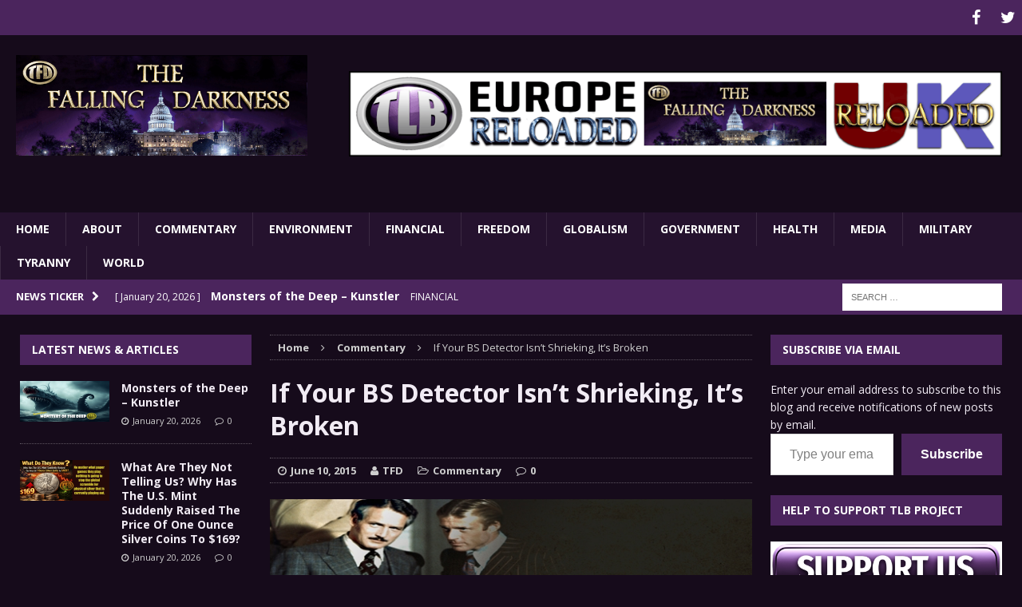

--- FILE ---
content_type: text/html; charset=UTF-8
request_url: https://thefallingdarkness.com/if-your-bs-detector-isnt-shrieking-its-broken/
body_size: 23929
content:
<!DOCTYPE html>
<html class="no-js mh-two-sb" lang="en-US">
<head>
<meta charset="UTF-8">
<meta name="viewport" content="width=device-width, initial-scale=1.0">
<link rel="profile" href="https://gmpg.org/xfn/11" />
<link rel="pingback" href="https://thefallingdarkness.com/xmlrpc.php" />
<meta name='robots' content='index, follow, max-image-preview:large, max-snippet:-1, max-video-preview:-1' />

	<!-- This site is optimized with the Yoast SEO plugin v26.7 - https://yoast.com/wordpress/plugins/seo/ -->
	<title>If Your BS Detector Isn&#039;t Shrieking, It&#039;s Broken - The Falling Darkness</title>
	<link rel="canonical" href="https://thefallingdarkness.com/if-your-bs-detector-isnt-shrieking-its-broken/" />
	<meta property="og:locale" content="en_US" />
	<meta property="og:type" content="article" />
	<meta property="og:title" content="If Your BS Detector Isn&#039;t Shrieking, It&#039;s Broken - The Falling Darkness" />
	<meta property="og:description" content="Wishing it was true doesn&#8217;t make it true&#8211;it makes you a chump who fell for the con. Once upon a time in America, no adult could survive without possessing a finely tuned BS detector. Herman [...]" />
	<meta property="og:url" content="https://thefallingdarkness.com/if-your-bs-detector-isnt-shrieking-its-broken/" />
	<meta property="og:site_name" content="The Falling Darkness" />
	<meta property="article:published_time" content="2015-06-10T13:00:38+00:00" />
	<meta property="og:image" content="https://i0.wp.com/thefallingdarkness.com/wp-content/uploads/2015/06/sting_WP_1152x870_062520120218.jpg?fit=620%2C285&ssl=1" />
	<meta property="og:image:width" content="620" />
	<meta property="og:image:height" content="285" />
	<meta property="og:image:type" content="image/jpeg" />
	<meta name="author" content="TFD" />
	<meta name="twitter:card" content="summary_large_image" />
	<meta name="twitter:label1" content="Written by" />
	<meta name="twitter:data1" content="TFD" />
	<meta name="twitter:label2" content="Est. reading time" />
	<meta name="twitter:data2" content="4 minutes" />
	<script type="application/ld+json" class="yoast-schema-graph">{"@context":"https://schema.org","@graph":[{"@type":"Article","@id":"https://thefallingdarkness.com/if-your-bs-detector-isnt-shrieking-its-broken/#article","isPartOf":{"@id":"https://thefallingdarkness.com/if-your-bs-detector-isnt-shrieking-its-broken/"},"author":{"name":"TFD","@id":"https://thefallingdarkness.com/#/schema/person/aa61239899a97f1d2b14a41a97487d31"},"headline":"If Your BS Detector Isn&#8217;t Shrieking, It&#8217;s Broken","datePublished":"2015-06-10T13:00:38+00:00","mainEntityOfPage":{"@id":"https://thefallingdarkness.com/if-your-bs-detector-isnt-shrieking-its-broken/"},"wordCount":754,"commentCount":0,"image":{"@id":"https://thefallingdarkness.com/if-your-bs-detector-isnt-shrieking-its-broken/#primaryimage"},"thumbnailUrl":"https://i0.wp.com/thefallingdarkness.com/wp-content/uploads/2015/06/sting_WP_1152x870_062520120218.jpg?fit=620%2C285&ssl=1","keywords":["Anti-constitutional","Central Banking","Crony Capitalism","Fascism","Government","In Your Face","Police State","Political Corruption","TBTF Banks"],"articleSection":["Commentary"],"inLanguage":"en-US","potentialAction":[{"@type":"CommentAction","name":"Comment","target":["https://thefallingdarkness.com/if-your-bs-detector-isnt-shrieking-its-broken/#respond"]}]},{"@type":"WebPage","@id":"https://thefallingdarkness.com/if-your-bs-detector-isnt-shrieking-its-broken/","url":"https://thefallingdarkness.com/if-your-bs-detector-isnt-shrieking-its-broken/","name":"If Your BS Detector Isn't Shrieking, It's Broken - The Falling Darkness","isPartOf":{"@id":"https://thefallingdarkness.com/#website"},"primaryImageOfPage":{"@id":"https://thefallingdarkness.com/if-your-bs-detector-isnt-shrieking-its-broken/#primaryimage"},"image":{"@id":"https://thefallingdarkness.com/if-your-bs-detector-isnt-shrieking-its-broken/#primaryimage"},"thumbnailUrl":"https://i0.wp.com/thefallingdarkness.com/wp-content/uploads/2015/06/sting_WP_1152x870_062520120218.jpg?fit=620%2C285&ssl=1","datePublished":"2015-06-10T13:00:38+00:00","author":{"@id":"https://thefallingdarkness.com/#/schema/person/aa61239899a97f1d2b14a41a97487d31"},"breadcrumb":{"@id":"https://thefallingdarkness.com/if-your-bs-detector-isnt-shrieking-its-broken/#breadcrumb"},"inLanguage":"en-US","potentialAction":[{"@type":"ReadAction","target":["https://thefallingdarkness.com/if-your-bs-detector-isnt-shrieking-its-broken/"]}]},{"@type":"ImageObject","inLanguage":"en-US","@id":"https://thefallingdarkness.com/if-your-bs-detector-isnt-shrieking-its-broken/#primaryimage","url":"https://i0.wp.com/thefallingdarkness.com/wp-content/uploads/2015/06/sting_WP_1152x870_062520120218.jpg?fit=620%2C285&ssl=1","contentUrl":"https://i0.wp.com/thefallingdarkness.com/wp-content/uploads/2015/06/sting_WP_1152x870_062520120218.jpg?fit=620%2C285&ssl=1","width":620,"height":285},{"@type":"BreadcrumbList","@id":"https://thefallingdarkness.com/if-your-bs-detector-isnt-shrieking-its-broken/#breadcrumb","itemListElement":[{"@type":"ListItem","position":1,"name":"Home","item":"https://thefallingdarkness.com/"},{"@type":"ListItem","position":2,"name":"If Your BS Detector Isn&#8217;t Shrieking, It&#8217;s Broken"}]},{"@type":"WebSite","@id":"https://thefallingdarkness.com/#website","url":"https://thefallingdarkness.com/","name":"The Falling Darkness","description":"Bringing Light To Darkness","potentialAction":[{"@type":"SearchAction","target":{"@type":"EntryPoint","urlTemplate":"https://thefallingdarkness.com/?s={search_term_string}"},"query-input":{"@type":"PropertyValueSpecification","valueRequired":true,"valueName":"search_term_string"}}],"inLanguage":"en-US"},{"@type":"Person","@id":"https://thefallingdarkness.com/#/schema/person/aa61239899a97f1d2b14a41a97487d31","name":"TFD","image":{"@type":"ImageObject","inLanguage":"en-US","@id":"https://thefallingdarkness.com/#/schema/person/image/","url":"https://secure.gravatar.com/avatar/2fe7f4ebf14c3436523ff7166357cd2c9aee2156a2a572cd16664071207fdcb5?s=96&d=mm&r=g","contentUrl":"https://secure.gravatar.com/avatar/2fe7f4ebf14c3436523ff7166357cd2c9aee2156a2a572cd16664071207fdcb5?s=96&d=mm&r=g","caption":"TFD"},"sameAs":["http://www.thelibertybeacon.com/"],"url":"https://thefallingdarkness.com/author/zine/"}]}</script>
	<!-- / Yoast SEO plugin. -->


<link rel='dns-prefetch' href='//ws.sharethis.com' />
<link rel='dns-prefetch' href='//secure.gravatar.com' />
<link rel='dns-prefetch' href='//stats.wp.com' />
<link rel='dns-prefetch' href='//fonts.googleapis.com' />
<link rel='dns-prefetch' href='//v0.wordpress.com' />
<link rel='preconnect' href='//i0.wp.com' />
<link rel='preconnect' href='//c0.wp.com' />
<link rel="alternate" type="application/rss+xml" title="The Falling Darkness &raquo; Feed" href="https://thefallingdarkness.com/feed/" />
<link rel="alternate" type="application/rss+xml" title="The Falling Darkness &raquo; Comments Feed" href="https://thefallingdarkness.com/comments/feed/" />
<link rel="alternate" type="application/rss+xml" title="The Falling Darkness &raquo; If Your BS Detector Isn&#8217;t Shrieking, It&#8217;s Broken Comments Feed" href="https://thefallingdarkness.com/if-your-bs-detector-isnt-shrieking-its-broken/feed/" />
<link rel="alternate" title="oEmbed (JSON)" type="application/json+oembed" href="https://thefallingdarkness.com/wp-json/oembed/1.0/embed?url=https%3A%2F%2Fthefallingdarkness.com%2Fif-your-bs-detector-isnt-shrieking-its-broken%2F" />
<link rel="alternate" title="oEmbed (XML)" type="text/xml+oembed" href="https://thefallingdarkness.com/wp-json/oembed/1.0/embed?url=https%3A%2F%2Fthefallingdarkness.com%2Fif-your-bs-detector-isnt-shrieking-its-broken%2F&#038;format=xml" />
<style id='wp-img-auto-sizes-contain-inline-css' type='text/css'>
img:is([sizes=auto i],[sizes^="auto," i]){contain-intrinsic-size:3000px 1500px}
/*# sourceURL=wp-img-auto-sizes-contain-inline-css */
</style>
<link rel='stylesheet' id='jetpack_related-posts-css' href='https://c0.wp.com/p/jetpack/15.4/modules/related-posts/related-posts.css' type='text/css' media='all' />
<style id='wp-emoji-styles-inline-css' type='text/css'>

	img.wp-smiley, img.emoji {
		display: inline !important;
		border: none !important;
		box-shadow: none !important;
		height: 1em !important;
		width: 1em !important;
		margin: 0 0.07em !important;
		vertical-align: -0.1em !important;
		background: none !important;
		padding: 0 !important;
	}
/*# sourceURL=wp-emoji-styles-inline-css */
</style>
<style id='wp-block-library-inline-css' type='text/css'>
:root{--wp-block-synced-color:#7a00df;--wp-block-synced-color--rgb:122,0,223;--wp-bound-block-color:var(--wp-block-synced-color);--wp-editor-canvas-background:#ddd;--wp-admin-theme-color:#007cba;--wp-admin-theme-color--rgb:0,124,186;--wp-admin-theme-color-darker-10:#006ba1;--wp-admin-theme-color-darker-10--rgb:0,107,160.5;--wp-admin-theme-color-darker-20:#005a87;--wp-admin-theme-color-darker-20--rgb:0,90,135;--wp-admin-border-width-focus:2px}@media (min-resolution:192dpi){:root{--wp-admin-border-width-focus:1.5px}}.wp-element-button{cursor:pointer}:root .has-very-light-gray-background-color{background-color:#eee}:root .has-very-dark-gray-background-color{background-color:#313131}:root .has-very-light-gray-color{color:#eee}:root .has-very-dark-gray-color{color:#313131}:root .has-vivid-green-cyan-to-vivid-cyan-blue-gradient-background{background:linear-gradient(135deg,#00d084,#0693e3)}:root .has-purple-crush-gradient-background{background:linear-gradient(135deg,#34e2e4,#4721fb 50%,#ab1dfe)}:root .has-hazy-dawn-gradient-background{background:linear-gradient(135deg,#faaca8,#dad0ec)}:root .has-subdued-olive-gradient-background{background:linear-gradient(135deg,#fafae1,#67a671)}:root .has-atomic-cream-gradient-background{background:linear-gradient(135deg,#fdd79a,#004a59)}:root .has-nightshade-gradient-background{background:linear-gradient(135deg,#330968,#31cdcf)}:root .has-midnight-gradient-background{background:linear-gradient(135deg,#020381,#2874fc)}:root{--wp--preset--font-size--normal:16px;--wp--preset--font-size--huge:42px}.has-regular-font-size{font-size:1em}.has-larger-font-size{font-size:2.625em}.has-normal-font-size{font-size:var(--wp--preset--font-size--normal)}.has-huge-font-size{font-size:var(--wp--preset--font-size--huge)}.has-text-align-center{text-align:center}.has-text-align-left{text-align:left}.has-text-align-right{text-align:right}.has-fit-text{white-space:nowrap!important}#end-resizable-editor-section{display:none}.aligncenter{clear:both}.items-justified-left{justify-content:flex-start}.items-justified-center{justify-content:center}.items-justified-right{justify-content:flex-end}.items-justified-space-between{justify-content:space-between}.screen-reader-text{border:0;clip-path:inset(50%);height:1px;margin:-1px;overflow:hidden;padding:0;position:absolute;width:1px;word-wrap:normal!important}.screen-reader-text:focus{background-color:#ddd;clip-path:none;color:#444;display:block;font-size:1em;height:auto;left:5px;line-height:normal;padding:15px 23px 14px;text-decoration:none;top:5px;width:auto;z-index:100000}html :where(.has-border-color){border-style:solid}html :where([style*=border-top-color]){border-top-style:solid}html :where([style*=border-right-color]){border-right-style:solid}html :where([style*=border-bottom-color]){border-bottom-style:solid}html :where([style*=border-left-color]){border-left-style:solid}html :where([style*=border-width]){border-style:solid}html :where([style*=border-top-width]){border-top-style:solid}html :where([style*=border-right-width]){border-right-style:solid}html :where([style*=border-bottom-width]){border-bottom-style:solid}html :where([style*=border-left-width]){border-left-style:solid}html :where(img[class*=wp-image-]){height:auto;max-width:100%}:where(figure){margin:0 0 1em}html :where(.is-position-sticky){--wp-admin--admin-bar--position-offset:var(--wp-admin--admin-bar--height,0px)}@media screen and (max-width:600px){html :where(.is-position-sticky){--wp-admin--admin-bar--position-offset:0px}}

/*# sourceURL=wp-block-library-inline-css */
</style><style id='wp-block-group-inline-css' type='text/css'>
.wp-block-group{box-sizing:border-box}:where(.wp-block-group.wp-block-group-is-layout-constrained){position:relative}
/*# sourceURL=https://c0.wp.com/c/6.9/wp-includes/blocks/group/style.min.css */
</style>
<style id='wp-block-paragraph-inline-css' type='text/css'>
.is-small-text{font-size:.875em}.is-regular-text{font-size:1em}.is-large-text{font-size:2.25em}.is-larger-text{font-size:3em}.has-drop-cap:not(:focus):first-letter{float:left;font-size:8.4em;font-style:normal;font-weight:100;line-height:.68;margin:.05em .1em 0 0;text-transform:uppercase}body.rtl .has-drop-cap:not(:focus):first-letter{float:none;margin-left:.1em}p.has-drop-cap.has-background{overflow:hidden}:root :where(p.has-background){padding:1.25em 2.375em}:where(p.has-text-color:not(.has-link-color)) a{color:inherit}p.has-text-align-left[style*="writing-mode:vertical-lr"],p.has-text-align-right[style*="writing-mode:vertical-rl"]{rotate:180deg}
/*# sourceURL=https://c0.wp.com/c/6.9/wp-includes/blocks/paragraph/style.min.css */
</style>
<style id='global-styles-inline-css' type='text/css'>
:root{--wp--preset--aspect-ratio--square: 1;--wp--preset--aspect-ratio--4-3: 4/3;--wp--preset--aspect-ratio--3-4: 3/4;--wp--preset--aspect-ratio--3-2: 3/2;--wp--preset--aspect-ratio--2-3: 2/3;--wp--preset--aspect-ratio--16-9: 16/9;--wp--preset--aspect-ratio--9-16: 9/16;--wp--preset--color--black: #000000;--wp--preset--color--cyan-bluish-gray: #abb8c3;--wp--preset--color--white: #ffffff;--wp--preset--color--pale-pink: #f78da7;--wp--preset--color--vivid-red: #cf2e2e;--wp--preset--color--luminous-vivid-orange: #ff6900;--wp--preset--color--luminous-vivid-amber: #fcb900;--wp--preset--color--light-green-cyan: #7bdcb5;--wp--preset--color--vivid-green-cyan: #00d084;--wp--preset--color--pale-cyan-blue: #8ed1fc;--wp--preset--color--vivid-cyan-blue: #0693e3;--wp--preset--color--vivid-purple: #9b51e0;--wp--preset--gradient--vivid-cyan-blue-to-vivid-purple: linear-gradient(135deg,rgb(6,147,227) 0%,rgb(155,81,224) 100%);--wp--preset--gradient--light-green-cyan-to-vivid-green-cyan: linear-gradient(135deg,rgb(122,220,180) 0%,rgb(0,208,130) 100%);--wp--preset--gradient--luminous-vivid-amber-to-luminous-vivid-orange: linear-gradient(135deg,rgb(252,185,0) 0%,rgb(255,105,0) 100%);--wp--preset--gradient--luminous-vivid-orange-to-vivid-red: linear-gradient(135deg,rgb(255,105,0) 0%,rgb(207,46,46) 100%);--wp--preset--gradient--very-light-gray-to-cyan-bluish-gray: linear-gradient(135deg,rgb(238,238,238) 0%,rgb(169,184,195) 100%);--wp--preset--gradient--cool-to-warm-spectrum: linear-gradient(135deg,rgb(74,234,220) 0%,rgb(151,120,209) 20%,rgb(207,42,186) 40%,rgb(238,44,130) 60%,rgb(251,105,98) 80%,rgb(254,248,76) 100%);--wp--preset--gradient--blush-light-purple: linear-gradient(135deg,rgb(255,206,236) 0%,rgb(152,150,240) 100%);--wp--preset--gradient--blush-bordeaux: linear-gradient(135deg,rgb(254,205,165) 0%,rgb(254,45,45) 50%,rgb(107,0,62) 100%);--wp--preset--gradient--luminous-dusk: linear-gradient(135deg,rgb(255,203,112) 0%,rgb(199,81,192) 50%,rgb(65,88,208) 100%);--wp--preset--gradient--pale-ocean: linear-gradient(135deg,rgb(255,245,203) 0%,rgb(182,227,212) 50%,rgb(51,167,181) 100%);--wp--preset--gradient--electric-grass: linear-gradient(135deg,rgb(202,248,128) 0%,rgb(113,206,126) 100%);--wp--preset--gradient--midnight: linear-gradient(135deg,rgb(2,3,129) 0%,rgb(40,116,252) 100%);--wp--preset--font-size--small: 13px;--wp--preset--font-size--medium: 20px;--wp--preset--font-size--large: 36px;--wp--preset--font-size--x-large: 42px;--wp--preset--spacing--20: 0.44rem;--wp--preset--spacing--30: 0.67rem;--wp--preset--spacing--40: 1rem;--wp--preset--spacing--50: 1.5rem;--wp--preset--spacing--60: 2.25rem;--wp--preset--spacing--70: 3.38rem;--wp--preset--spacing--80: 5.06rem;--wp--preset--shadow--natural: 6px 6px 9px rgba(0, 0, 0, 0.2);--wp--preset--shadow--deep: 12px 12px 50px rgba(0, 0, 0, 0.4);--wp--preset--shadow--sharp: 6px 6px 0px rgba(0, 0, 0, 0.2);--wp--preset--shadow--outlined: 6px 6px 0px -3px rgb(255, 255, 255), 6px 6px rgb(0, 0, 0);--wp--preset--shadow--crisp: 6px 6px 0px rgb(0, 0, 0);}:where(.is-layout-flex){gap: 0.5em;}:where(.is-layout-grid){gap: 0.5em;}body .is-layout-flex{display: flex;}.is-layout-flex{flex-wrap: wrap;align-items: center;}.is-layout-flex > :is(*, div){margin: 0;}body .is-layout-grid{display: grid;}.is-layout-grid > :is(*, div){margin: 0;}:where(.wp-block-columns.is-layout-flex){gap: 2em;}:where(.wp-block-columns.is-layout-grid){gap: 2em;}:where(.wp-block-post-template.is-layout-flex){gap: 1.25em;}:where(.wp-block-post-template.is-layout-grid){gap: 1.25em;}.has-black-color{color: var(--wp--preset--color--black) !important;}.has-cyan-bluish-gray-color{color: var(--wp--preset--color--cyan-bluish-gray) !important;}.has-white-color{color: var(--wp--preset--color--white) !important;}.has-pale-pink-color{color: var(--wp--preset--color--pale-pink) !important;}.has-vivid-red-color{color: var(--wp--preset--color--vivid-red) !important;}.has-luminous-vivid-orange-color{color: var(--wp--preset--color--luminous-vivid-orange) !important;}.has-luminous-vivid-amber-color{color: var(--wp--preset--color--luminous-vivid-amber) !important;}.has-light-green-cyan-color{color: var(--wp--preset--color--light-green-cyan) !important;}.has-vivid-green-cyan-color{color: var(--wp--preset--color--vivid-green-cyan) !important;}.has-pale-cyan-blue-color{color: var(--wp--preset--color--pale-cyan-blue) !important;}.has-vivid-cyan-blue-color{color: var(--wp--preset--color--vivid-cyan-blue) !important;}.has-vivid-purple-color{color: var(--wp--preset--color--vivid-purple) !important;}.has-black-background-color{background-color: var(--wp--preset--color--black) !important;}.has-cyan-bluish-gray-background-color{background-color: var(--wp--preset--color--cyan-bluish-gray) !important;}.has-white-background-color{background-color: var(--wp--preset--color--white) !important;}.has-pale-pink-background-color{background-color: var(--wp--preset--color--pale-pink) !important;}.has-vivid-red-background-color{background-color: var(--wp--preset--color--vivid-red) !important;}.has-luminous-vivid-orange-background-color{background-color: var(--wp--preset--color--luminous-vivid-orange) !important;}.has-luminous-vivid-amber-background-color{background-color: var(--wp--preset--color--luminous-vivid-amber) !important;}.has-light-green-cyan-background-color{background-color: var(--wp--preset--color--light-green-cyan) !important;}.has-vivid-green-cyan-background-color{background-color: var(--wp--preset--color--vivid-green-cyan) !important;}.has-pale-cyan-blue-background-color{background-color: var(--wp--preset--color--pale-cyan-blue) !important;}.has-vivid-cyan-blue-background-color{background-color: var(--wp--preset--color--vivid-cyan-blue) !important;}.has-vivid-purple-background-color{background-color: var(--wp--preset--color--vivid-purple) !important;}.has-black-border-color{border-color: var(--wp--preset--color--black) !important;}.has-cyan-bluish-gray-border-color{border-color: var(--wp--preset--color--cyan-bluish-gray) !important;}.has-white-border-color{border-color: var(--wp--preset--color--white) !important;}.has-pale-pink-border-color{border-color: var(--wp--preset--color--pale-pink) !important;}.has-vivid-red-border-color{border-color: var(--wp--preset--color--vivid-red) !important;}.has-luminous-vivid-orange-border-color{border-color: var(--wp--preset--color--luminous-vivid-orange) !important;}.has-luminous-vivid-amber-border-color{border-color: var(--wp--preset--color--luminous-vivid-amber) !important;}.has-light-green-cyan-border-color{border-color: var(--wp--preset--color--light-green-cyan) !important;}.has-vivid-green-cyan-border-color{border-color: var(--wp--preset--color--vivid-green-cyan) !important;}.has-pale-cyan-blue-border-color{border-color: var(--wp--preset--color--pale-cyan-blue) !important;}.has-vivid-cyan-blue-border-color{border-color: var(--wp--preset--color--vivid-cyan-blue) !important;}.has-vivid-purple-border-color{border-color: var(--wp--preset--color--vivid-purple) !important;}.has-vivid-cyan-blue-to-vivid-purple-gradient-background{background: var(--wp--preset--gradient--vivid-cyan-blue-to-vivid-purple) !important;}.has-light-green-cyan-to-vivid-green-cyan-gradient-background{background: var(--wp--preset--gradient--light-green-cyan-to-vivid-green-cyan) !important;}.has-luminous-vivid-amber-to-luminous-vivid-orange-gradient-background{background: var(--wp--preset--gradient--luminous-vivid-amber-to-luminous-vivid-orange) !important;}.has-luminous-vivid-orange-to-vivid-red-gradient-background{background: var(--wp--preset--gradient--luminous-vivid-orange-to-vivid-red) !important;}.has-very-light-gray-to-cyan-bluish-gray-gradient-background{background: var(--wp--preset--gradient--very-light-gray-to-cyan-bluish-gray) !important;}.has-cool-to-warm-spectrum-gradient-background{background: var(--wp--preset--gradient--cool-to-warm-spectrum) !important;}.has-blush-light-purple-gradient-background{background: var(--wp--preset--gradient--blush-light-purple) !important;}.has-blush-bordeaux-gradient-background{background: var(--wp--preset--gradient--blush-bordeaux) !important;}.has-luminous-dusk-gradient-background{background: var(--wp--preset--gradient--luminous-dusk) !important;}.has-pale-ocean-gradient-background{background: var(--wp--preset--gradient--pale-ocean) !important;}.has-electric-grass-gradient-background{background: var(--wp--preset--gradient--electric-grass) !important;}.has-midnight-gradient-background{background: var(--wp--preset--gradient--midnight) !important;}.has-small-font-size{font-size: var(--wp--preset--font-size--small) !important;}.has-medium-font-size{font-size: var(--wp--preset--font-size--medium) !important;}.has-large-font-size{font-size: var(--wp--preset--font-size--large) !important;}.has-x-large-font-size{font-size: var(--wp--preset--font-size--x-large) !important;}
/*# sourceURL=global-styles-inline-css */
</style>

<style id='classic-theme-styles-inline-css' type='text/css'>
/*! This file is auto-generated */
.wp-block-button__link{color:#fff;background-color:#32373c;border-radius:9999px;box-shadow:none;text-decoration:none;padding:calc(.667em + 2px) calc(1.333em + 2px);font-size:1.125em}.wp-block-file__button{background:#32373c;color:#fff;text-decoration:none}
/*# sourceURL=/wp-includes/css/classic-themes.min.css */
</style>
<link rel='stylesheet' id='widgetopts-styles-css' href='https://thefallingdarkness.com/wp-content/plugins/widget-options/assets/css/widget-options.css?ver=4.1.3' type='text/css' media='all' />
<link rel='stylesheet' id='parent-style-css' href='https://thefallingdarkness.com/wp-content/themes/mh-magazine/style.css?ver=1c0fff20b0b5e2646fcc6d21d1fa886d' type='text/css' media='all' />
<link rel='stylesheet' id='mh-magazine-css' href='https://thefallingdarkness.com/wp-content/themes/thelibertybeacon/style.css?ver=3.0.0' type='text/css' media='all' />
<link rel='stylesheet' id='mh-font-awesome-css' href='https://thefallingdarkness.com/wp-content/themes/mh-magazine/includes/font-awesome.min.css' type='text/css' media='all' />
<link rel='stylesheet' id='mh-google-fonts-css' href='https://fonts.googleapis.com/css?family=Open+Sans:300,400,400italic,600,700' type='text/css' media='all' />
<link rel='stylesheet' id='jetpack-subscriptions-css' href='https://c0.wp.com/p/jetpack/15.4/_inc/build/subscriptions/subscriptions.min.css' type='text/css' media='all' />
<link rel='stylesheet' id='simple-share-buttons-adder-ssba-css' href='https://thefallingdarkness.com/wp-content/plugins/simple-share-buttons-adder/css/ssba.css?ver=1762695219' type='text/css' media='all' />
<style id='simple-share-buttons-adder-ssba-inline-css' type='text/css'>
	.ssba {
									
									
									
									
								}
								.ssba img
								{
									width: 35px !important;
									padding: 6px;
									border:  0;
									box-shadow: none !important;
									display: inline !important;
									vertical-align: middle;
									box-sizing: unset;
								}

								.ssba-classic-2 .ssbp-text {
									display: none!important;
								}

								.ssba .fb-save
								{
								padding: 6px;
								line-height: 30px; }
								.ssba, .ssba a
								{
									text-decoration:none;
									background: none;
									
									font-size: 12px;
									
									font-weight: normal;
								}
								

			   #ssba-bar-2 .ssbp-bar-list {
					max-width: 48px !important;;
			   }
			   #ssba-bar-2 .ssbp-bar-list li a {height: 48px !important; width: 48px !important; 
				}
				#ssba-bar-2 .ssbp-bar-list li a:hover {
				}

				#ssba-bar-2 .ssbp-bar-list li a svg,
				 #ssba-bar-2 .ssbp-bar-list li a svg path, .ssbp-bar-list li a.ssbp-surfingbird span:not(.color-icon) svg polygon {line-height: 48px !important;; font-size: 18px;}
				#ssba-bar-2 .ssbp-bar-list li a:hover svg,
				 #ssba-bar-2 .ssbp-bar-list li a:hover svg path, .ssbp-bar-list li a.ssbp-surfingbird span:not(.color-icon) svg polygon {}
				#ssba-bar-2 .ssbp-bar-list li {
				margin: 0px 0!important;
				}@media only screen and ( max-width: 750px ) {
				#ssba-bar-2 {
				display: block;
				}
			}
/*# sourceURL=simple-share-buttons-adder-ssba-inline-css */
</style>
<script type="text/javascript" id="jetpack_related-posts-js-extra">
/* <![CDATA[ */
var related_posts_js_options = {"post_heading":"h4"};
//# sourceURL=jetpack_related-posts-js-extra
/* ]]> */
</script>
<script type="text/javascript" src="https://c0.wp.com/p/jetpack/15.4/_inc/build/related-posts/related-posts.min.js" id="jetpack_related-posts-js"></script>
<script id='st_insights_js' type="text/javascript" src="https://ws.sharethis.com/button/st_insights.js?publisher=4d48b7c5-0ae3-43d4-bfbe-3ff8c17a8ae6&amp;product=simpleshare&amp;ver=8.5.3" id="ssba-sharethis-js"></script>
<script type="text/javascript" src="https://c0.wp.com/c/6.9/wp-includes/js/jquery/jquery.min.js" id="jquery-core-js"></script>
<script type="text/javascript" src="https://c0.wp.com/c/6.9/wp-includes/js/jquery/jquery-migrate.min.js" id="jquery-migrate-js"></script>
<script type="text/javascript" src="https://thefallingdarkness.com/wp-content/themes/mh-magazine/js/scripts.js?ver=1c0fff20b0b5e2646fcc6d21d1fa886d" id="mh-scripts-js"></script>
<link rel="https://api.w.org/" href="https://thefallingdarkness.com/wp-json/" /><link rel="alternate" title="JSON" type="application/json" href="https://thefallingdarkness.com/wp-json/wp/v2/posts/6547" /><link rel="EditURI" type="application/rsd+xml" title="RSD" href="https://thefallingdarkness.com/xmlrpc.php?rsd" />

<link rel='shortlink' href='https://wp.me/p460EZ-1HB' />
	<style>img#wpstats{display:none}</style>
		<style type="text/css">.mh-header {
    border-bottom: none !important;
}
button[name='jetpack_subscriptions_widget']{
    background: #4b255d;
font-weight:bold;
}
.mh-site-logo{
text-align:center;
}

.mh-header-image{
width: 100%;
}

.mh-carousel-layout2 {
    padding: 0px !important;
}
.mh-carousel-widget li {
    margin-right: 7px !important;
}


.small_img{
width:112px;
height:58px;
}
@media only screen and (min-width : 768px) {

#mh_magazine_slider-3{
height:438px;
}
}
@media only screen and (max-width : 767px) {
#mh_magazine_slider-3{
height:155px;
}
}
.mh-header{border-bottom:2px solid #ac2624}.g-7,.g-9{max-width:320px!important}.mh-slider-caption{display:none}
blockquote {
    color: #dbd3de; 
}</style>
<style type="text/css">
.mh-header { background: #160b1b; }
.mh-wrapper { background: #160b1b; }
.mh-breadcrumb, .entry-meta, .mh-subheading-top, .mh-custom-posts-item, .mh-posts-large-item, .mh-posts-list-item, .mh-posts-grid-widget-more, .mh-user-item, .widget_archive li, .widget_categories li, .widget_pages li a, .widget_meta li, .widget_nav_menu .menu > li, .widget_recent_entries li, .recentcomments, .mh-box, table, td, th { border-color: rgba(255, 255, 255, 0.3); }
.mh-header-nav li:hover, .mh-header-nav ul li:hover > ul, .mh-main-nav-wrap, .mh-main-nav, .mh-main-nav ul li:hover > ul, .mh-extra-nav li:hover, .mh-extra-nav ul li:hover > ul, .mh-footer-nav li:hover, .mh-footer-nav ul li:hover > ul, .mh-social-nav li a:hover, .mh-widget-col-1 .mh-slider-caption, .mh-widget-col-2 .mh-slider-caption, .mh-carousel-layout1, .mh-spotlight-widget, .mh-social-widget li a, .mh-author-bio-widget, .mh-footer-widget .mh-tab-comment-excerpt, .mh-nip-item:hover .mh-nip-overlay, .mh-widget .tagcloud a, .mh-footer-widget .tagcloud a, .mh-footer, .mh-copyright-wrap, input[type=submit]:hover, #respond #cancel-comment-reply-link:hover, #infinite-handle span:hover { background: #25122e; }
.mh-slider-caption { background: #25122e; background: rgba(37, 18, 46, 0.8); }
@media screen and (max-width: 900px) { #mh-mobile .mh-slider-caption { background: rgba(37, 18, 46, 1); } }
.slicknav_menu, .slicknav_nav ul { border-color: #25122e; }
.mh-copyright, .mh-copyright a { color: #fff; }
.mh-preheader, .mh-wide-layout .mh-subheader, .mh-ticker-title, .mh-main-nav li:hover, .mh-footer-nav, .slicknav_menu, .slicknav_btn, .slicknav_nav .slicknav_item:hover, .slicknav_nav a:hover, .mh-back-to-top, .mh-subheading, .entry-tags .fa, .entry-tags li:hover, .mh-loop-layout2 .mh-loop-caption, .mh-widget-layout2 .mh-widget-title, .mh-widget-layout2 .mh-footer-widget-title, #mh-mobile .flex-control-paging li a.flex-active, .mh-slider-layout2 .mh-slider-category, .mh-carousel-layout1 .mh-carousel-caption, .mh-spotlight-caption, .mh-posts-large-caption, .mh-tab-button.active, .mh-tab-button.active:hover, .mh-footer-widget .mh-tab-button.active, .mh-social-widget li:hover a, .mh-footer-widget .mh-social-widget li a, .mh-footer-widget .mh-author-bio-widget, .tagcloud a:hover, .mh-widget .tagcloud a:hover, .mh-footer-widget .tagcloud a:hover, .page-numbers:hover, .mh-loop-pagination .current, .mh-comments-pagination .current, .pagelink, a:hover .pagelink, input[type=submit], #respond #cancel-comment-reply-link, #infinite-handle span { background: #4b255d; }
blockquote, .mh-category-desc, .mh-widget-layout1 .mh-widget-title, .mh-widget-layout3 .mh-widget-title, .mh-widget-layout1 .mh-footer-widget-title, .mh-widget-layout3 .mh-footer-widget-title, .mh-slider-layout1 .mh-slider-caption, .mh-carousel-layout1, .mh-spotlight-widget, .mh-author-bio-widget, .mh-author-bio-title, .mh-author-bio-image-frame, .mh-video-widget, .mh-tab-buttons, .bypostauthor .mh-comment-meta, textarea:hover, input[type=text]:hover, input[type=email]:hover, input[type=tel]:hover, input[type=url]:hover { border-color: #4b255d; }
.mh-dropcap, .mh-carousel-layout1 .flex-direction-nav a, .mh-carousel-layout2 .mh-carousel-caption { color: #4b255d; }
body, a, .post .entry-title, .entry-content h1, .entry-content h2, .entry-content h3, .entry-content h4, .entry-content h5, .entry-content h6, .wp-caption-text, .mh-widget-layout1 .mh-widget-title { color: #f1ebf4; }
.mh-boxed-layout .mh-ticker-item a, .page .entry-title, .page-title, .mh-section-title, .mh-category-desc, .mh-author-box, .mh-author-box a, .mh-post-nav a, .page-numbers, a .pagelink, .mh-widget-layout3 .mh-widget-title, .mh-widget-layout3 .mh-widget-title a, .mh-tabbed-widget, .mh-tabbed-widget a, .wpcf7-form, #respond, #respond a, #respond .comment-reply-title, .mh-comment-list, pre, code { color: #341941; }
.mh-meta, .mh-meta a, .mh-footer .mh-meta a, .mh-breadcrumb, .mh-breadcrumb a, .mh-user-data { color: #cecece; }
.entry-content a { color: #a592ae; }
a:hover, .mh-footer a:hover, .entry-content a:hover, .mh-author-box a:hover, .mh-post-nav a:hover, .mh-tabbed-widget a:hover, #respond a:hover, .mh-meta a:hover, .mh-footer .mh-meta a:hover, .mh-breadcrumb a:hover { color: #773b94; }
</style>
<!--[if lt IE 9]>
<script src="https://thefallingdarkness.com/wp-content/themes/mh-magazine/js/css3-mediaqueries.js"></script>
<![endif]-->
<style type="text/css" id="custom-background-css">
body.custom-background { background-color: #160b1b; }
</style>
	<link rel="icon" href="https://i0.wp.com/thefallingdarkness.com/wp-content/uploads/2017/03/cropped-TLB-Favicon.png?fit=32%2C32&#038;ssl=1" sizes="32x32" />
<link rel="icon" href="https://i0.wp.com/thefallingdarkness.com/wp-content/uploads/2017/03/cropped-TLB-Favicon.png?fit=192%2C192&#038;ssl=1" sizes="192x192" />
<link rel="apple-touch-icon" href="https://i0.wp.com/thefallingdarkness.com/wp-content/uploads/2017/03/cropped-TLB-Favicon.png?fit=180%2C180&#038;ssl=1" />
<meta name="msapplication-TileImage" content="https://i0.wp.com/thefallingdarkness.com/wp-content/uploads/2017/03/cropped-TLB-Favicon.png?fit=270%2C270&#038;ssl=1" />
<style id='jetpack-block-subscriptions-inline-css' type='text/css'>
.is-style-compact .is-not-subscriber .wp-block-button__link,.is-style-compact .is-not-subscriber .wp-block-jetpack-subscriptions__button{border-end-start-radius:0!important;border-start-start-radius:0!important;margin-inline-start:0!important}.is-style-compact .is-not-subscriber .components-text-control__input,.is-style-compact .is-not-subscriber p#subscribe-email input[type=email]{border-end-end-radius:0!important;border-start-end-radius:0!important}.is-style-compact:not(.wp-block-jetpack-subscriptions__use-newline) .components-text-control__input{border-inline-end-width:0!important}.wp-block-jetpack-subscriptions.wp-block-jetpack-subscriptions__supports-newline .wp-block-jetpack-subscriptions__form-container{display:flex;flex-direction:column}.wp-block-jetpack-subscriptions.wp-block-jetpack-subscriptions__supports-newline:not(.wp-block-jetpack-subscriptions__use-newline) .is-not-subscriber .wp-block-jetpack-subscriptions__form-elements{align-items:flex-start;display:flex}.wp-block-jetpack-subscriptions.wp-block-jetpack-subscriptions__supports-newline:not(.wp-block-jetpack-subscriptions__use-newline) p#subscribe-submit{display:flex;justify-content:center}.wp-block-jetpack-subscriptions.wp-block-jetpack-subscriptions__supports-newline .wp-block-jetpack-subscriptions__form .wp-block-jetpack-subscriptions__button,.wp-block-jetpack-subscriptions.wp-block-jetpack-subscriptions__supports-newline .wp-block-jetpack-subscriptions__form .wp-block-jetpack-subscriptions__textfield .components-text-control__input,.wp-block-jetpack-subscriptions.wp-block-jetpack-subscriptions__supports-newline .wp-block-jetpack-subscriptions__form button,.wp-block-jetpack-subscriptions.wp-block-jetpack-subscriptions__supports-newline .wp-block-jetpack-subscriptions__form input[type=email],.wp-block-jetpack-subscriptions.wp-block-jetpack-subscriptions__supports-newline form .wp-block-jetpack-subscriptions__button,.wp-block-jetpack-subscriptions.wp-block-jetpack-subscriptions__supports-newline form .wp-block-jetpack-subscriptions__textfield .components-text-control__input,.wp-block-jetpack-subscriptions.wp-block-jetpack-subscriptions__supports-newline form button,.wp-block-jetpack-subscriptions.wp-block-jetpack-subscriptions__supports-newline form input[type=email]{box-sizing:border-box;cursor:pointer;line-height:1.3;min-width:auto!important;white-space:nowrap!important}.wp-block-jetpack-subscriptions.wp-block-jetpack-subscriptions__supports-newline .wp-block-jetpack-subscriptions__form input[type=email]::placeholder,.wp-block-jetpack-subscriptions.wp-block-jetpack-subscriptions__supports-newline .wp-block-jetpack-subscriptions__form input[type=email]:disabled,.wp-block-jetpack-subscriptions.wp-block-jetpack-subscriptions__supports-newline form input[type=email]::placeholder,.wp-block-jetpack-subscriptions.wp-block-jetpack-subscriptions__supports-newline form input[type=email]:disabled{color:currentColor;opacity:.5}.wp-block-jetpack-subscriptions.wp-block-jetpack-subscriptions__supports-newline .wp-block-jetpack-subscriptions__form .wp-block-jetpack-subscriptions__button,.wp-block-jetpack-subscriptions.wp-block-jetpack-subscriptions__supports-newline .wp-block-jetpack-subscriptions__form button,.wp-block-jetpack-subscriptions.wp-block-jetpack-subscriptions__supports-newline form .wp-block-jetpack-subscriptions__button,.wp-block-jetpack-subscriptions.wp-block-jetpack-subscriptions__supports-newline form button{border-color:#0000;border-style:solid}.wp-block-jetpack-subscriptions.wp-block-jetpack-subscriptions__supports-newline .wp-block-jetpack-subscriptions__form .wp-block-jetpack-subscriptions__textfield,.wp-block-jetpack-subscriptions.wp-block-jetpack-subscriptions__supports-newline .wp-block-jetpack-subscriptions__form p#subscribe-email,.wp-block-jetpack-subscriptions.wp-block-jetpack-subscriptions__supports-newline form .wp-block-jetpack-subscriptions__textfield,.wp-block-jetpack-subscriptions.wp-block-jetpack-subscriptions__supports-newline form p#subscribe-email{background:#0000;flex-grow:1}.wp-block-jetpack-subscriptions.wp-block-jetpack-subscriptions__supports-newline .wp-block-jetpack-subscriptions__form .wp-block-jetpack-subscriptions__textfield .components-base-control__field,.wp-block-jetpack-subscriptions.wp-block-jetpack-subscriptions__supports-newline .wp-block-jetpack-subscriptions__form .wp-block-jetpack-subscriptions__textfield .components-text-control__input,.wp-block-jetpack-subscriptions.wp-block-jetpack-subscriptions__supports-newline .wp-block-jetpack-subscriptions__form .wp-block-jetpack-subscriptions__textfield input[type=email],.wp-block-jetpack-subscriptions.wp-block-jetpack-subscriptions__supports-newline .wp-block-jetpack-subscriptions__form p#subscribe-email .components-base-control__field,.wp-block-jetpack-subscriptions.wp-block-jetpack-subscriptions__supports-newline .wp-block-jetpack-subscriptions__form p#subscribe-email .components-text-control__input,.wp-block-jetpack-subscriptions.wp-block-jetpack-subscriptions__supports-newline .wp-block-jetpack-subscriptions__form p#subscribe-email input[type=email],.wp-block-jetpack-subscriptions.wp-block-jetpack-subscriptions__supports-newline form .wp-block-jetpack-subscriptions__textfield .components-base-control__field,.wp-block-jetpack-subscriptions.wp-block-jetpack-subscriptions__supports-newline form .wp-block-jetpack-subscriptions__textfield .components-text-control__input,.wp-block-jetpack-subscriptions.wp-block-jetpack-subscriptions__supports-newline form .wp-block-jetpack-subscriptions__textfield input[type=email],.wp-block-jetpack-subscriptions.wp-block-jetpack-subscriptions__supports-newline form p#subscribe-email .components-base-control__field,.wp-block-jetpack-subscriptions.wp-block-jetpack-subscriptions__supports-newline form p#subscribe-email .components-text-control__input,.wp-block-jetpack-subscriptions.wp-block-jetpack-subscriptions__supports-newline form p#subscribe-email input[type=email]{height:auto;margin:0;width:100%}.wp-block-jetpack-subscriptions.wp-block-jetpack-subscriptions__supports-newline .wp-block-jetpack-subscriptions__form p#subscribe-email,.wp-block-jetpack-subscriptions.wp-block-jetpack-subscriptions__supports-newline .wp-block-jetpack-subscriptions__form p#subscribe-submit,.wp-block-jetpack-subscriptions.wp-block-jetpack-subscriptions__supports-newline form p#subscribe-email,.wp-block-jetpack-subscriptions.wp-block-jetpack-subscriptions__supports-newline form p#subscribe-submit{line-height:0;margin:0;padding:0}.wp-block-jetpack-subscriptions.wp-block-jetpack-subscriptions__supports-newline.wp-block-jetpack-subscriptions__show-subs .wp-block-jetpack-subscriptions__subscount{font-size:16px;margin:8px 0;text-align:end}.wp-block-jetpack-subscriptions.wp-block-jetpack-subscriptions__supports-newline.wp-block-jetpack-subscriptions__use-newline .wp-block-jetpack-subscriptions__form-elements{display:block}.wp-block-jetpack-subscriptions.wp-block-jetpack-subscriptions__supports-newline.wp-block-jetpack-subscriptions__use-newline .wp-block-jetpack-subscriptions__button,.wp-block-jetpack-subscriptions.wp-block-jetpack-subscriptions__supports-newline.wp-block-jetpack-subscriptions__use-newline button{display:inline-block;max-width:100%}.wp-block-jetpack-subscriptions.wp-block-jetpack-subscriptions__supports-newline.wp-block-jetpack-subscriptions__use-newline .wp-block-jetpack-subscriptions__subscount{text-align:start}#subscribe-submit.is-link{text-align:center;width:auto!important}#subscribe-submit.is-link a{margin-left:0!important;margin-top:0!important;width:auto!important}@keyframes jetpack-memberships_button__spinner-animation{to{transform:rotate(1turn)}}.jetpack-memberships-spinner{display:none;height:1em;margin:0 0 0 5px;width:1em}.jetpack-memberships-spinner svg{height:100%;margin-bottom:-2px;width:100%}.jetpack-memberships-spinner-rotating{animation:jetpack-memberships_button__spinner-animation .75s linear infinite;transform-origin:center}.is-loading .jetpack-memberships-spinner{display:inline-block}body.jetpack-memberships-modal-open{overflow:hidden}dialog.jetpack-memberships-modal{opacity:1}dialog.jetpack-memberships-modal,dialog.jetpack-memberships-modal iframe{background:#0000;border:0;bottom:0;box-shadow:none;height:100%;left:0;margin:0;padding:0;position:fixed;right:0;top:0;width:100%}dialog.jetpack-memberships-modal::backdrop{background-color:#000;opacity:.7;transition:opacity .2s ease-out}dialog.jetpack-memberships-modal.is-loading,dialog.jetpack-memberships-modal.is-loading::backdrop{opacity:0}
/*# sourceURL=https://thefallingdarkness.com/wp-content/plugins/jetpack/_inc/blocks/subscriptions/view.css?minify=false */
</style>
</head>
<body id="mh-mobile" class="wp-singular post-template-default single single-post postid-6547 single-format-standard custom-background wp-theme-mh-magazine wp-child-theme-thelibertybeacon mh-wide-layout mh-left-sb mh-loop-layout2 mh-widget-layout2">
<div class="mh-header-mobile-nav clearfix"></div>
	<div class="mh-preheader">
    	<div class="mh-container mh-container-inner mh-row clearfix">
    					            	<nav class="mh-social-icons mh-social-nav mh-col-1-3 clearfix">
            		<div class="menu-social-widget-container"><ul id="menu-social-widget" class="menu"><li id="menu-item-16578" class="menu-item menu-item-type-custom menu-item-object-custom menu-item-16578"><a href="https://www.facebook.com/pages/The-Liberty-Beacon/222092971257181"><span class="fa-stack"><i class="fa fa-stack-2x"></i><i class="fa fa-mh-social fa-stack-1x"></i></span><span class="screen-reader-text">Facebook</span></a></li>
<li id="menu-item-16579" class="menu-item menu-item-type-custom menu-item-object-custom menu-item-16579"><a href="https://twitter.com/thetlbproject"><span class="fa-stack"><i class="fa fa-stack-2x"></i><i class="fa fa-mh-social fa-stack-1x"></i></span><span class="screen-reader-text">Twitter</span></a></li>
</ul></div>				</nav>
					</div>
	</div>
<header class="mh-header">
	<div class="mh-container mh-container-inner mh-row clearfix">
		<div class="mh-col-1-3 mh-custom-header">
<a href="https://thefallingdarkness.com/" title="The Falling Darkness" rel="home">
<div class="mh-site-logo" role="banner">
<img class="mh-header-image" src="https://thefallingdarkness.com/wp-content/uploads/2024/09/output-onlinetools-1-1.png" height="234" width="680" alt="The Falling Darkness" />
</div>
</a>
</div>
<div class="mh-col-2-3 mh-header-widget-2">
<div id="text-20" class="widget mh-widget mh-header-2 widget_text">			<div class="textwidget"><a href="https://thefallingdarkness.com/the-liberty-beacon/" target="_blank"><img class="alignnone" src="/wp-content/uploads/2024/10/purple-5-1.png" style="  margin-left: auto;   margin-right: auto;"  height="125" border="0" /></a></div>
		</div><div id="text-32" class="widget mh-widget mh-header-2 widget_text">			<div class="textwidget"></div>
		</div></div>
	</div>
	<div class="mh-main-nav-wrap">
		<nav class="mh-main-nav mh-container mh-container-inner clearfix">
			<div class="menu-main-menu-container"><ul id="menu-main-menu" class="menu"><li id="menu-item-11019" class="menu-item menu-item-type-post_type menu-item-object-page menu-item-home menu-item-11019"><a href="https://thefallingdarkness.com/">Home</a></li>
<li id="menu-item-19586" class="menu-item menu-item-type-post_type menu-item-object-page menu-item-19586"><a href="https://thefallingdarkness.com/about/">About</a></li>
<li id="menu-item-10991" class="menu-item menu-item-type-taxonomy menu-item-object-category current-post-ancestor current-menu-parent current-post-parent menu-item-10991"><a href="https://thefallingdarkness.com/category/commentaires/">Commentary</a></li>
<li id="menu-item-10998" class="menu-item menu-item-type-taxonomy menu-item-object-category menu-item-10998"><a href="https://thefallingdarkness.com/category/environment/">Environment</a></li>
<li id="menu-item-10994" class="menu-item menu-item-type-taxonomy menu-item-object-category menu-item-10994"><a href="https://thefallingdarkness.com/category/financial/">Financial</a></li>
<li id="menu-item-10993" class="menu-item menu-item-type-taxonomy menu-item-object-category menu-item-10993"><a href="https://thefallingdarkness.com/category/freedom/">Freedom</a></li>
<li id="menu-item-45061" class="menu-item menu-item-type-taxonomy menu-item-object-category menu-item-45061"><a href="https://thefallingdarkness.com/category/globalism/">Globalism</a></li>
<li id="menu-item-10992" class="menu-item menu-item-type-taxonomy menu-item-object-category menu-item-10992"><a href="https://thefallingdarkness.com/category/government/">Government</a></li>
<li id="menu-item-10995" class="menu-item menu-item-type-taxonomy menu-item-object-category menu-item-10995"><a href="https://thefallingdarkness.com/category/health/">Health</a></li>
<li id="menu-item-10996" class="menu-item menu-item-type-taxonomy menu-item-object-category menu-item-10996"><a href="https://thefallingdarkness.com/category/media/">Media</a></li>
<li id="menu-item-11001" class="menu-item menu-item-type-taxonomy menu-item-object-category menu-item-11001"><a href="https://thefallingdarkness.com/category/military/">Military</a></li>
<li id="menu-item-11002" class="menu-item menu-item-type-taxonomy menu-item-object-category menu-item-11002"><a href="https://thefallingdarkness.com/category/tyranny/">Tyranny</a></li>
<li id="menu-item-11000" class="menu-item menu-item-type-taxonomy menu-item-object-category menu-item-11000"><a href="https://thefallingdarkness.com/category/world-affairs/">World</a></li>
</ul></div>		</nav>
	</div>
	</header>
	<div class="mh-subheader">
		<div class="mh-container mh-container-inner mh-row clearfix">
							<div class="mh-col-2-3 mh-header-ticker">
					<div class="mh-news-ticker">
			<div class="mh-ticker-title">
			News Ticker<i class="fa fa-chevron-right"></i>		</div>
		<div class="mh-ticker-content">
		<ul id="mh-ticker-loop">				<li class="mh-ticker-item">
					<a href="https://thefallingdarkness.com/monsters-of-the-deep-kunstler/" title="Monsters of the Deep &#8211; Kunstler">
						<span class="mh-ticker-item-date">
                        	[ January 20, 2026 ]                        </span>
						<span class="mh-ticker-item-title">
							Monsters of the Deep &#8211; Kunstler						</span>
						<span class="mh-ticker-item-cat">
														Financial						</span>
					</a>
				</li>				<li class="mh-ticker-item">
					<a href="https://thefallingdarkness.com/what-are-they-not-telling-us-why-has-the-u-s-mint-suddenly-raised-the-price-of-one-ounce-silver-coins-to-169/" title="What Are They Not Telling Us? Why Has The U.S. Mint Suddenly Raised The Price Of One Ounce Silver Coins To $169?">
						<span class="mh-ticker-item-date">
                        	[ January 20, 2026 ]                        </span>
						<span class="mh-ticker-item-title">
							What Are They Not Telling Us? Why Has The U.S. Mint Suddenly Raised The Price Of One Ounce Silver Coins To $169?						</span>
						<span class="mh-ticker-item-cat">
														Financial						</span>
					</a>
				</li>				<li class="mh-ticker-item">
					<a href="https://thefallingdarkness.com/dark-kiev/" title="Dark Kiev">
						<span class="mh-ticker-item-date">
                        	[ January 19, 2026 ]                        </span>
						<span class="mh-ticker-item-title">
							Dark Kiev						</span>
						<span class="mh-ticker-item-cat">
														World Affairs						</span>
					</a>
				</li>				<li class="mh-ticker-item">
					<a href="https://thefallingdarkness.com/this-is-the-reason-for-venezuela-greenland/" title="THIS IS THE REASON FOR VENEZUELA &#038; GREENLAND">
						<span class="mh-ticker-item-date">
                        	[ January 19, 2026 ]                        </span>
						<span class="mh-ticker-item-title">
							THIS IS THE REASON FOR VENEZUELA &#038; GREENLAND						</span>
						<span class="mh-ticker-item-cat">
														Commentary						</span>
					</a>
				</li>				<li class="mh-ticker-item">
					<a href="https://thefallingdarkness.com/the-donroe-doctrine-a-secret-plan-for-the-western-hemisphere/" title="THE DONROE DOCTRINE: A Secret Plan for the Western Hemisphere">
						<span class="mh-ticker-item-date">
                        	[ January 18, 2026 ]                        </span>
						<span class="mh-ticker-item-title">
							THE DONROE DOCTRINE: A Secret Plan for the Western Hemisphere						</span>
						<span class="mh-ticker-item-cat">
														Government						</span>
					</a>
				</li>		</ul>
	</div>
</div>				</div>
										<aside class="mh-col-1-3 mh-header-search">
					<form role="search" method="get" class="search-form" action="https://thefallingdarkness.com/">
				<label>
					<span class="screen-reader-text">Search for:</span>
					<input type="search" class="search-field" placeholder="Search &hellip;" value="" name="s" />
				</label>
				<input type="submit" class="search-submit" value="Search" />
			</form>				</aside>
					</div>
	</div>
<div class="mh-container mh-container-outer">
<div class="mh-wrapper clearfix">
	<div class="mh-main clearfix">
		<div id="main-content" class="mh-content"><nav class="mh-breadcrumb"><span itemscope itemtype="http://data-vocabulary.org/Breadcrumb"><a href="https://thefallingdarkness.com" itemprop="url"><span itemprop="title">Home</span></a></span><span class="mh-breadcrumb-delimiter"><i class="fa fa-angle-right"></i></span><span itemscope itemtype="http://data-vocabulary.org/Breadcrumb"><a href="https://thefallingdarkness.com/category/commentaires/" itemprop="url"><span itemprop="title">Commentary</span></a></span><span class="mh-breadcrumb-delimiter"><i class="fa fa-angle-right"></i></span>If Your BS Detector Isn&#8217;t Shrieking, It&#8217;s Broken</nav>
<article id="post-6547" class="post-6547 post type-post status-publish format-standard has-post-thumbnail hentry category-commentaires tag-anti-constitutional tag-central-banking tag-crony-capitalism tag-fascism tag-government tag-in-your-face tag-police-state tag-political-corruption tag-tbtf-banks">
	<header class="entry-header clearfix">
		<h1 class="entry-title">
			If Your BS Detector Isn&#8217;t Shrieking, It&#8217;s Broken		</h1>
		<p class="mh-meta entry-meta">
<span class="entry-meta-date updated"><i class="fa fa-clock-o"></i><a href="https://thefallingdarkness.com/2015/06/">June 10, 2015</a></span>
<span class="entry-meta-author vcard"><i class="fa fa-user"></i><a class="fn" href="https://thefallingdarkness.com/author/zine/">TFD</a></span>
<span class="entry-meta-categories"><i class="fa fa-folder-open-o"></i><a href="https://thefallingdarkness.com/category/commentaires/" rel="category tag">Commentary</a></span>
<span class="entry-meta-comments"><i class="fa fa-comment-o"></i><a class="mh-comment-scroll" href="https://thefallingdarkness.com/if-your-bs-detector-isnt-shrieking-its-broken/#mh-comments">0</a></span>
</p>
	</header>
		<div class="entry-content clearfix">
<figure class="entry-thumbnail">
<img src="https://i0.wp.com/thefallingdarkness.com/wp-content/uploads/2015/06/sting_WP_1152x870_062520120218.jpg?fit=620%2C285&#038;ssl=1" alt="" title="sting_WP_1152x870_062520120218" />
</figure>
<div class="mh-social-top">
<div class="mh-share-buttons mh-row">
	<a class="mh-col-1-4 mh-facebook" href="#" onclick="window.open('http://www.facebook.com/sharer.php?u=https://thefallingdarkness.com/if-your-bs-detector-isnt-shrieking-its-broken/&t=If Your BS Detector Isn&#8217;t Shrieking, It&#8217;s Broken', 'facebookShare', 'width=626,height=436'); return false;" title="Share on Facebook">
		<span class="mh-share-button"><i class="fa fa-facebook fa-2x"></i></span>
	</a>
	<a class="mh-col-1-4 mh-twitter" href="#" onclick="window.open('http://twitter.com/share?text=If Your BS Detector Isn&#8217;t Shrieking, It&#8217;s Broken -&url=https://thefallingdarkness.com/if-your-bs-detector-isnt-shrieking-its-broken/', 'twitterShare', 'width=626,height=436'); return false;" title="Tweet This Post">
		<span class="mh-share-button"><i class="fa fa-twitter fa-2x"></i></span>
	</a>
	<a class="mh-col-1-4 mh-pinterest" href="#" onclick="window.open('http://pinterest.com/pin/create/button/?url=https://thefallingdarkness.com/if-your-bs-detector-isnt-shrieking-its-broken/&media=https://thefallingdarkness.com/wp-content/uploads/2015/06/sting_WP_1152x870_062520120218.jpg&description=If Your BS Detector Isn&#8217;t Shrieking, It&#8217;s Broken', 'pinterestShare', 'width=750,height=350'); return false;" title="Pin This Post">
		<span class="mh-share-button"><i class="fa fa-pinterest fa-2x"></i></span>
	</a>
	<a class="mh-col-1-4 mh-googleplus" href="#" onclick="window.open('https://plusone.google.com/_/+1/confirm?hl=en-US&url=https://thefallingdarkness.com/if-your-bs-detector-isnt-shrieking-its-broken/', 'googleShare', 'width=626,height=436'); return false;" title="Share on Google+" target="_blank">
		<span class="mh-share-button"><i class="fa fa-google-plus fa-2x"></i></span>
	</a>
</div></div>
<h2></h2>
<p>Wishing it was true doesn&#8217;t make it true&#8211;it makes you a chump who fell for the con.</p>
<p>Once upon a time in America, no adult could survive without possessing a finely tuned BS detector. Herman Melville masterfully captured America&#8217;s fascination with cons and con artists in his 1857 classic The Confidence-Man, which I discussed in The Con in Confidence (October 4, 2006).</p>
<p>An essential component of the American ethos is: don&#8217;t be a chump. Don&#8217;t fall for the con. And if you do, it&#8217;s your own fault. The Wild West wasn&#8217;t just thieves shooting people in the back (your classic &#8220;gunfight&#8221; in the real West)&#8211;it was a simmering stew of con artists, flim-flammers and grifters exploiting the naive, the trusting and the credulous.<br />
We now inhabit a world where virtually everything is a con. That &#8220;organic&#8221; produce from some other country&#8211;did anyone test the soil the produce grew in? It could be loaded with heavy metals and be certified &#8220;organic&#8221; because no pesticides were used during production. But what about last year? And the year before? What&#8217;s in the water used to irrigate the crops?</p>
<p>The employment/unemployment statistics are obviously BS. 93 million people aren&#8217;t even counted any more&#8211;they&#8217;re statistical zombies, no longer among the living workforce. If the unemployment rate were calculated on the number of full-time jobs and the true workforce (everyone ages 18 &#8211; 70 that isn&#8217;t institutionalized or in prison), the unemployment rate would not be the absurdly delusional 5.6% claimed by the bureaucratic con artists.</p>
<p>The corrupts-everything-it-touches bribe vacuum known as Hillary Clinton is still disgracing the national stage, 24 years after she first displayed her con-artist colors. Hillary&#8217;s most enduring accomplishment is the Clinton Foundation&#8211;a glorification of bribery, chicanery, flim-flam and cons so outrageously perfected that it serves up examples of every con known to humanity in one form or another.</p>
<p>And as she learned from hubby Bill&#8211;if the smarmy charm-con fails, quickly revert to veiled threats. &#8220;You&#8217;ll never work in this town again!&#8221;</p>
<p>Hillary would fit right into Melville&#8217;s river boat teeming with con-artists. The accent she uses on the marks&#8211;oops, I mean audience&#8211;changes as readily as the camouflage on a chameleon. Upper Midwest, Noo Yawk, Fake-Southern&#8211;what you hear depends on the credulity of her marks.</p>
<p>The entire American political system is a con, a sleazy mix of legalized bribes, auctioning off of favors, revolving doors between government agencies and the corporations they enrich and the blatant hypocrisy of snake-oil salespeople who know the marks (voters) face a false choice between two parties that are the same poison sold under different labels.</p>
<p>Which brings us to China, one of the greatest credit bubble and financial cons ever. Please examine this chart of the Shanghai Stock Exchange (SSEC). Clearly, there is no upper limit to the Chinese stock market: 5,000 today, 10,000 next week, 50,000 the following month and 100,000 shortly thereafter. The sky&#8217;s the limit, Baby!</p>
<p>That China&#8217;s credit machine is now dependent on a stock market bubble for its very survival speaks volumes about the true health of China&#8217;s economy. This dependence was recently explained in Why China Is So Desperate To Blow The Most Epic Stock Bubble.</p>
<p>Everybody who thinks China&#8217;s economy is healthy because its stock market is soaring has been suckered. Every good con-man/ con-woman knows that the con only works if the chump/mark wants to believe the impossible is true&#8211;that the snake-oil remedy will actually cure their ailments, that the &#8220;hope&#8221; candidate will actually change the corrupt system from the inside (ha-ha, they fell for it), and that China&#8217;s economy is on its way to becoming the world leader in everything.</p>
<p>Many people want to believe this fantasy because it suits their agenda: For American pundits, China isn’t a country. It’s a fantasyland.</p>
<p>But wishing it was true doesn&#8217;t make it true&#8211;it makes you a chump who fell for the con. We want to believe our political system isn&#8217;t an unreformable cesspool, that our economy is a vibrant creator of new middle class jobs and that China will manage the greatest credit bubble in history without a hitch. But these are all cons put over to protect the wealth and power of those benefiting from the con.</p>
<p>If your BS detector isn&#8217;t shrieking, it&#8217;s broken. You&#8217;ve been conned. Wake up.</p>
<h2>CHARLES HUGH SMITH</h2>
<figure style="width: 423px" class="wp-caption alignnone"><a href="http://charleshughsmith.blogspot.ca/2015/06/if-your-bs-detector-isnt-shrieking-its.html"><img data-recalc-dims="1" decoding="async" src="https://i0.wp.com/2.bp.blogspot.com/-RPvHBLlGh9c/UtgCAnWd0KI/AAAAAAAAAI0/0MEfbt763gU/s1600/otm-blogspot-banner2.png?resize=423%2C18" alt="oftwominds-Charles Hugh Smith" width="423" height="18" /></a><figcaption class="wp-caption-text">Click above logo for original story</figcaption></figure>
<p>&nbsp;</p>
<!-- Simple Share Buttons Adder (8.5.3) simplesharebuttons.com --><div class="ssba-classic-2 ssba ssbp-wrap alignleft ssbp--theme-1"><div style="text-align:left"><span class="ssba-share-text">Share this...</span><br/><a data-site="facebook" class="ssba_facebook_share ssba_share_link" href="https://www.facebook.com/sharer.php?t=If Your BS Detector Isn&#8217;t Shrieking, It&#8217;s Broken&u=https://thefallingdarkness.com/if-your-bs-detector-isnt-shrieking-its-broken/"  target=_blank  style="color:; background-color: ; height: 48px; width: 48px; " ><img data-recalc-dims="1" decoding="async" src="https://i0.wp.com/thefallingdarkness.com/wp-content/plugins/simple-share-buttons-adder/buttons/somacro/facebook.png?w=678&#038;ssl=1" style="width: 35px;" title="facebook" class="ssba ssba-img" alt="Share on facebook" /><div title="Facebook" class="ssbp-text">Facebook</div></a><a data-site="pinterest" class="ssba_pinterest_share ssba_share_link" href="https://pinterest.com/pin/create/button/?description=If Your BS Detector Isn&#8217;t Shrieking, It&#8217;s Broken&media=&url=https://thefallingdarkness.com/if-your-bs-detector-isnt-shrieking-its-broken/"  target=_blank  style="color:; background-color: ; height: 48px; width: 48px; " ><img data-recalc-dims="1" decoding="async" src="https://i0.wp.com/thefallingdarkness.com/wp-content/plugins/simple-share-buttons-adder/buttons/somacro/pinterest.png?w=678&#038;ssl=1" style="width: 35px;" title="pinterest" class="ssba ssba-img" alt="Share on pinterest" /><div title="Pinterest" class="ssbp-text">Pinterest</div></a><a data-site="twitter" class="ssba_twitter_share ssba_share_link" href="https://twitter.com/intent/tweet?text=If Your BS Detector Isn&#8217;t Shrieking, It&#8217;s Broken&url=https://thefallingdarkness.com/if-your-bs-detector-isnt-shrieking-its-broken/&via="  target=_blank  style="color:; background-color: ; height: 48px; width: 48px; " ><img data-recalc-dims="1" decoding="async" src="https://i0.wp.com/thefallingdarkness.com/wp-content/plugins/simple-share-buttons-adder/buttons/somacro/twitter.png?w=678&#038;ssl=1" style="width: 35px;" title="twitter" class="ssba ssba-img" alt="Share on twitter" /><div title="Twitter" class="ssbp-text">Twitter</div></a><a data-site="linkedin" class="ssba_linkedin_share ssba_share_link" href="https://www.linkedin.com/shareArticle?title=If Your BS Detector Isn&#8217;t Shrieking, It&#8217;s Broken&url=https://thefallingdarkness.com/if-your-bs-detector-isnt-shrieking-its-broken/"  target=_blank  style="color:; background-color: ; height: 48px; width: 48px; " ><img data-recalc-dims="1" decoding="async" src="https://i0.wp.com/thefallingdarkness.com/wp-content/plugins/simple-share-buttons-adder/buttons/somacro/linkedin.png?w=678&#038;ssl=1" style="width: 35px;" title="linkedin" class="ssba ssba-img" alt="Share on linkedin" /><div title="Linkedin" class="ssbp-text">Linkedin</div></a></div></div>
<div id='jp-relatedposts' class='jp-relatedposts' >
	<h3 class="jp-relatedposts-headline"><em>Related</em></h3>
</div><div class="mh-social-bottom">
<div class="mh-share-buttons mh-row">
	<a class="mh-col-1-4 mh-facebook" href="#" onclick="window.open('http://www.facebook.com/sharer.php?u=https://thefallingdarkness.com/if-your-bs-detector-isnt-shrieking-its-broken/&t=If Your BS Detector Isn&#8217;t Shrieking, It&#8217;s Broken', 'facebookShare', 'width=626,height=436'); return false;" title="Share on Facebook">
		<span class="mh-share-button"><i class="fa fa-facebook fa-2x"></i></span>
	</a>
	<a class="mh-col-1-4 mh-twitter" href="#" onclick="window.open('http://twitter.com/share?text=If Your BS Detector Isn&#8217;t Shrieking, It&#8217;s Broken -&url=https://thefallingdarkness.com/if-your-bs-detector-isnt-shrieking-its-broken/', 'twitterShare', 'width=626,height=436'); return false;" title="Tweet This Post">
		<span class="mh-share-button"><i class="fa fa-twitter fa-2x"></i></span>
	</a>
	<a class="mh-col-1-4 mh-pinterest" href="#" onclick="window.open('http://pinterest.com/pin/create/button/?url=https://thefallingdarkness.com/if-your-bs-detector-isnt-shrieking-its-broken/&media=https://thefallingdarkness.com/wp-content/uploads/2015/06/sting_WP_1152x870_062520120218.jpg&description=If Your BS Detector Isn&#8217;t Shrieking, It&#8217;s Broken', 'pinterestShare', 'width=750,height=350'); return false;" title="Pin This Post">
		<span class="mh-share-button"><i class="fa fa-pinterest fa-2x"></i></span>
	</a>
	<a class="mh-col-1-4 mh-googleplus" href="#" onclick="window.open('https://plusone.google.com/_/+1/confirm?hl=en-US&url=https://thefallingdarkness.com/if-your-bs-detector-isnt-shrieking-its-broken/', 'googleShare', 'width=626,height=436'); return false;" title="Share on Google+" target="_blank">
		<span class="mh-share-button"><i class="fa fa-google-plus fa-2x"></i></span>
	</a>
</div></div>
	</div>
	<div class="entry-tags clearfix"><i class="fa fa-tag"></i><ul><li><a href="https://thefallingdarkness.com/tag/anti-constitutional/" rel="tag">Anti-constitutional</a></li><li><a href="https://thefallingdarkness.com/tag/central-banking/" rel="tag">Central Banking</a></li><li><a href="https://thefallingdarkness.com/tag/crony-capitalism/" rel="tag">Crony Capitalism</a></li><li><a href="https://thefallingdarkness.com/tag/fascism/" rel="tag">Fascism</a></li><li><a href="https://thefallingdarkness.com/tag/government/" rel="tag">Government</a></li><li><a href="https://thefallingdarkness.com/tag/in-your-face/" rel="tag">In Your Face</a></li><li><a href="https://thefallingdarkness.com/tag/police-state/" rel="tag">Police State</a></li><li><a href="https://thefallingdarkness.com/tag/political-corruption/" rel="tag">Political Corruption</a></li><li><a href="https://thefallingdarkness.com/tag/tbtf-banks/" rel="tag">TBTF Banks</a></li></ul></div>	</article><nav class="mh-post-nav-wrap clearfix" role="navigation">
<div class="mh-post-nav-prev mh-post-nav">
<a href="https://thefallingdarkness.com/the-slide-toward-velvet-glove-fascism-continues/" rel="prev">Previous article</a></div>
<div class="mh-post-nav-next mh-post-nav">
<a href="https://thefallingdarkness.com/the-geopolitics-of-american-global-decline-washington-versus-china-in-the-twenty-first-century/" rel="next">Next article</a></div>
</nav>
<section class="mh-related-content">
<h3 class="mh-section-title mh-related-content-title">Related Articles</h3>
<div class="mh-related-wrap mh-row clearfix">
<article class="mh-col-1-3 mh-posts-grid-item clearfix post-5290 post type-post status-publish format-standard has-post-thumbnail hentry category-health tag-agenda-21 tag-anti-constitutional tag-big-pharma tag-bio-warfare tag-depopulation tag-in-your-face tag-nwo tag-political-corruption">
	<div class="mh-posts-grid-thumb">
		<a href="https://thefallingdarkness.com/why-are-government-subsidies-forcing-gmo-baby-formula-on-low-income-mothers/" title="Why Are Government Subsidies Forcing GMO Baby Formula on Low Income Mothers?"><img width="620" height="285" src="https://i0.wp.com/thefallingdarkness.com/wp-content/uploads/2015/02/baby_infant_formula_735_350_cornu.png?fit=620%2C285&amp;ssl=1" class="attachment-full size-full wp-post-image" alt="" decoding="async" fetchpriority="high" srcset="https://i0.wp.com/thefallingdarkness.com/wp-content/uploads/2015/02/baby_infant_formula_735_350_cornu.png?w=620&amp;ssl=1 620w, https://i0.wp.com/thefallingdarkness.com/wp-content/uploads/2015/02/baby_infant_formula_735_350_cornu.png?resize=300%2C137&amp;ssl=1 300w, https://i0.wp.com/thefallingdarkness.com/wp-content/uploads/2015/02/baby_infant_formula_735_350_cornu.png?resize=460%2C211&amp;ssl=1 460w" sizes="(max-width: 620px) 100vw, 620px" />		</a>
	</div>
	<h3 class="mh-posts-grid-title">
		<a href="https://thefallingdarkness.com/why-are-government-subsidies-forcing-gmo-baby-formula-on-low-income-mothers/" title="Why Are Government Subsidies Forcing GMO Baby Formula on Low Income Mothers?" rel="bookmark">
			Why Are Government Subsidies Forcing GMO Baby Formula on Low Income Mothers?		</a>
	</h3>
	<div class="mh-meta mh-posts-grid-meta">
		<span class="mh-meta-date"><i class="fa fa-clock-o"></i>February 23, 2015</span>
<span class="mh-meta-comments"><i class="fa fa-comment-o"></i><a class="mh-comment-count-link" href="https://thefallingdarkness.com/why-are-government-subsidies-forcing-gmo-baby-formula-on-low-income-mothers/#mh-comments">0</a></span>
	</div>
</article><article class="mh-col-1-3 mh-posts-grid-item clearfix post-4287 post type-post status-publish format-standard has-post-thumbnail hentry category-freedom tag-de-dollarization tag-dollar-collapse tag-in-your-face tag-nwo tag-obama tag-petrodollar tag-political-corruption tag-rockefellers tag-rothchilds tag-tyranny tag-world-war-iii">
	<div class="mh-posts-grid-thumb">
		<a href="https://thefallingdarkness.com/us-media-treating-putin-like-a-lunatic/" title="US Media: Treating Putin Like a Lunatic"><img width="620" height="285" src="https://i0.wp.com/thefallingdarkness.com/wp-content/uploads/2014/10/putin1.jpg?fit=620%2C285&amp;ssl=1" class="attachment-full size-full wp-post-image" alt="" decoding="async" srcset="https://i0.wp.com/thefallingdarkness.com/wp-content/uploads/2014/10/putin1.jpg?w=620&amp;ssl=1 620w, https://i0.wp.com/thefallingdarkness.com/wp-content/uploads/2014/10/putin1.jpg?resize=300%2C137&amp;ssl=1 300w, https://i0.wp.com/thefallingdarkness.com/wp-content/uploads/2014/10/putin1.jpg?resize=460%2C211&amp;ssl=1 460w" sizes="(max-width: 620px) 100vw, 620px" />		</a>
	</div>
	<h3 class="mh-posts-grid-title">
		<a href="https://thefallingdarkness.com/us-media-treating-putin-like-a-lunatic/" title="US Media: Treating Putin Like a Lunatic" rel="bookmark">
			US Media: Treating Putin Like a Lunatic		</a>
	</h3>
	<div class="mh-meta mh-posts-grid-meta">
		<span class="mh-meta-date"><i class="fa fa-clock-o"></i>October 27, 2014</span>
<span class="mh-meta-comments"><i class="fa fa-comment-o"></i><a class="mh-comment-count-link" href="https://thefallingdarkness.com/us-media-treating-putin-like-a-lunatic/#mh-comments">0</a></span>
	</div>
</article><article class="mh-col-1-3 mh-posts-grid-item clearfix post-11604 post type-post status-publish format-standard has-post-thumbnail hentry category-commentaires tag-central-banking tag-civil-wars tag-depopulation tag-financial-collapse tag-nwo tag-rockefellers tag-rothchilds tag-the-falling-darkness tag-world-war-iii">
	<div class="mh-posts-grid-thumb">
		<a href="https://thefallingdarkness.com/green-beret-warns-world-governments-preparing-disaster-war/" title="Green Beret Warns: “World Governments Are Preparing For Disaster And War”"><img width="620" height="285" src="https://i0.wp.com/thefallingdarkness.com/wp-content/uploads/2016/09/war3.jpg?fit=620%2C285&amp;ssl=1" class="attachment-full size-full wp-post-image" alt="" decoding="async" loading="lazy" srcset="https://i0.wp.com/thefallingdarkness.com/wp-content/uploads/2016/09/war3.jpg?w=620&amp;ssl=1 620w, https://i0.wp.com/thefallingdarkness.com/wp-content/uploads/2016/09/war3.jpg?resize=300%2C138&amp;ssl=1 300w" sizes="auto, (max-width: 620px) 100vw, 620px" />		</a>
	</div>
	<h3 class="mh-posts-grid-title">
		<a href="https://thefallingdarkness.com/green-beret-warns-world-governments-preparing-disaster-war/" title="Green Beret Warns: “World Governments Are Preparing For Disaster And War”" rel="bookmark">
			Green Beret Warns: “World Governments Are Preparing For Disaster And War”		</a>
	</h3>
	<div class="mh-meta mh-posts-grid-meta">
		<span class="mh-meta-date"><i class="fa fa-clock-o"></i>September 2, 2016</span>
<span class="mh-meta-comments"><i class="fa fa-comment-o"></i><a class="mh-comment-count-link" href="https://thefallingdarkness.com/green-beret-warns-world-governments-preparing-disaster-war/#mh-comments">0</a></span>
	</div>
</article></div>
</section>
<h4 id="mh-comments" class="mh-section-title mh-comment-form-title">Be the first to comment</h4>
	<div id="respond" class="comment-respond">
		<h3 id="reply-title" class="comment-reply-title">Leave a Reply <small><a rel="nofollow" id="cancel-comment-reply-link" href="/if-your-bs-detector-isnt-shrieking-its-broken/#respond" style="display:none;">Cancel reply</a></small></h3><form action="https://thefallingdarkness.com/wp-comments-post.php" method="post" id="commentform" class="comment-form"><p class="comment-notes">Your email address will not be published.</p><p class="comment-form-comment"><label for="comment">Comment</label><br/><textarea autocomplete="new-password"  id="fbb6608a1c"  name="fbb6608a1c"   cols="45" rows="5" aria-required="true"></textarea><textarea id="comment" aria-label="hp-comment" aria-hidden="true" name="comment" autocomplete="new-password" style="padding:0 !important;clip:rect(1px, 1px, 1px, 1px) !important;position:absolute !important;white-space:nowrap !important;height:1px !important;width:1px !important;overflow:hidden !important;" tabindex="-1"></textarea><script data-noptimize>document.getElementById("comment").setAttribute( "id", "add1e87eb773de347e6a9a1057a0dc14" );document.getElementById("fbb6608a1c").setAttribute( "id", "comment" );</script></p><p class="comment-form-author"><label for="author">Name </label><span class="required">*</span><br/><input id="author" name="author" type="text" value="" size="30" aria-required='true' /></p>
<p class="comment-form-email"><label for="email">Email </label><span class="required">*</span><br/><input id="email" name="email" type="text" value="" size="30" aria-required='true' /></p>
<p class="comment-form-url"><label for="url">Website</label><br/><input id="url" name="url" type="text" value="" size="30" /></p>
<p class="comment-subscription-form"><input type="checkbox" name="subscribe_comments" id="subscribe_comments" value="subscribe" style="width: auto; -moz-appearance: checkbox; -webkit-appearance: checkbox;" /> <label class="subscribe-label" id="subscribe-label" for="subscribe_comments">Notify me of follow-up comments by email.</label></p><p class="comment-subscription-form"><input type="checkbox" name="subscribe_blog" id="subscribe_blog" value="subscribe" style="width: auto; -moz-appearance: checkbox; -webkit-appearance: checkbox;" /> <label class="subscribe-label" id="subscribe-blog-label" for="subscribe_blog">Notify me of new posts by email.</label></p><p class="form-submit"><input name="submit" type="submit" id="submit" class="submit" value="Post Comment" /> <input type='hidden' name='comment_post_ID' value='6547' id='comment_post_ID' />
<input type='hidden' name='comment_parent' id='comment_parent' value='0' />
</p></form>	</div><!-- #respond -->
			</div>
			<aside class="mh-widget-col-1 mh-sidebar">
		<div id="mh_magazine_custom_posts-10" class="widget mh-widget mh_magazine_custom_posts"><h4 class="mh-widget-title">LATEST NEWS &#038; ARTICLES</h4>			<ul class="mh-custom-posts-widget clearfix"> 						<li class="mh-custom-posts-item mh-custom-posts-small clearfix">
															<div class="mh-custom-posts-thumb">
									<a href="https://thefallingdarkness.com/monsters-of-the-deep-kunstler/" title="Monsters of the Deep &#8211; Kunstler"><img width="112" height="51" src="https://i0.wp.com/thefallingdarkness.com/wp-content/uploads/2026/01/mstrs.png?fit=112%2C51&amp;ssl=1" class="attachment-small-img size-small-img wp-post-image" alt="" decoding="async" loading="lazy" srcset="https://i0.wp.com/thefallingdarkness.com/wp-content/uploads/2026/01/mstrs.png?w=620&amp;ssl=1 620w, https://i0.wp.com/thefallingdarkness.com/wp-content/uploads/2026/01/mstrs.png?resize=300%2C135&amp;ssl=1 300w, https://i0.wp.com/thefallingdarkness.com/wp-content/uploads/2026/01/mstrs.png?resize=326%2C147&amp;ssl=1 326w, https://i0.wp.com/thefallingdarkness.com/wp-content/uploads/2026/01/mstrs.png?resize=80%2C36&amp;ssl=1 80w, https://i0.wp.com/thefallingdarkness.com/wp-content/uploads/2026/01/mstrs.png?resize=112%2C51&amp;ssl=1 112w, https://i0.wp.com/thefallingdarkness.com/wp-content/uploads/2026/01/mstrs.png?resize=186%2C84&amp;ssl=1 186w, https://i0.wp.com/thefallingdarkness.com/wp-content/uploads/2026/01/mstrs.png?resize=307%2C138&amp;ssl=1 307w" sizes="auto, (max-width: 112px) 100vw, 112px" />									</a>
								</div>
														<header class="mh-custom-posts-header">
								<p class="mh-custom-posts-small-title">
									<a href="https://thefallingdarkness.com/monsters-of-the-deep-kunstler/" title="Monsters of the Deep &#8211; Kunstler">
										Monsters of the Deep &#8211; Kunstler									</a>
								</p>
								<div class="mh-meta mh-custom-posts-meta">
									<span class="mh-meta-date"><i class="fa fa-clock-o"></i>January 20, 2026</span>
<span class="mh-meta-comments"><i class="fa fa-comment-o"></i><a class="mh-comment-count-link" href="https://thefallingdarkness.com/monsters-of-the-deep-kunstler/#mh-comments">0</a></span>
								</div>
							</header>
						</li>						<li class="mh-custom-posts-item mh-custom-posts-small clearfix">
															<div class="mh-custom-posts-thumb">
									<a href="https://thefallingdarkness.com/what-are-they-not-telling-us-why-has-the-u-s-mint-suddenly-raised-the-price-of-one-ounce-silver-coins-to-169/" title="What Are They Not Telling Us? Why Has The U.S. Mint Suddenly Raised The Price Of One Ounce Silver Coins To $169?"><img width="112" height="51" src="https://i0.wp.com/thefallingdarkness.com/wp-content/uploads/2026/01/slvrly.png?fit=112%2C51&amp;ssl=1" class="attachment-small-img size-small-img wp-post-image" alt="" decoding="async" loading="lazy" srcset="https://i0.wp.com/thefallingdarkness.com/wp-content/uploads/2026/01/slvrly.png?w=620&amp;ssl=1 620w, https://i0.wp.com/thefallingdarkness.com/wp-content/uploads/2026/01/slvrly.png?resize=300%2C135&amp;ssl=1 300w, https://i0.wp.com/thefallingdarkness.com/wp-content/uploads/2026/01/slvrly.png?resize=326%2C147&amp;ssl=1 326w, https://i0.wp.com/thefallingdarkness.com/wp-content/uploads/2026/01/slvrly.png?resize=80%2C36&amp;ssl=1 80w, https://i0.wp.com/thefallingdarkness.com/wp-content/uploads/2026/01/slvrly.png?resize=112%2C51&amp;ssl=1 112w, https://i0.wp.com/thefallingdarkness.com/wp-content/uploads/2026/01/slvrly.png?resize=186%2C84&amp;ssl=1 186w, https://i0.wp.com/thefallingdarkness.com/wp-content/uploads/2026/01/slvrly.png?resize=307%2C138&amp;ssl=1 307w" sizes="auto, (max-width: 112px) 100vw, 112px" />									</a>
								</div>
														<header class="mh-custom-posts-header">
								<p class="mh-custom-posts-small-title">
									<a href="https://thefallingdarkness.com/what-are-they-not-telling-us-why-has-the-u-s-mint-suddenly-raised-the-price-of-one-ounce-silver-coins-to-169/" title="What Are They Not Telling Us? Why Has The U.S. Mint Suddenly Raised The Price Of One Ounce Silver Coins To $169?">
										What Are They Not Telling Us? Why Has The U.S. Mint Suddenly Raised The Price Of One Ounce Silver Coins To $169?									</a>
								</p>
								<div class="mh-meta mh-custom-posts-meta">
									<span class="mh-meta-date"><i class="fa fa-clock-o"></i>January 20, 2026</span>
<span class="mh-meta-comments"><i class="fa fa-comment-o"></i><a class="mh-comment-count-link" href="https://thefallingdarkness.com/what-are-they-not-telling-us-why-has-the-u-s-mint-suddenly-raised-the-price-of-one-ounce-silver-coins-to-169/#mh-comments">0</a></span>
								</div>
							</header>
						</li>						<li class="mh-custom-posts-item mh-custom-posts-small clearfix">
															<div class="mh-custom-posts-thumb">
									<a href="https://thefallingdarkness.com/dark-kiev/" title="Dark Kiev"><img width="112" height="51" src="https://i0.wp.com/thefallingdarkness.com/wp-content/uploads/2026/01/kv.png?fit=112%2C51&amp;ssl=1" class="attachment-small-img size-small-img wp-post-image" alt="" decoding="async" loading="lazy" srcset="https://i0.wp.com/thefallingdarkness.com/wp-content/uploads/2026/01/kv.png?w=620&amp;ssl=1 620w, https://i0.wp.com/thefallingdarkness.com/wp-content/uploads/2026/01/kv.png?resize=300%2C135&amp;ssl=1 300w, https://i0.wp.com/thefallingdarkness.com/wp-content/uploads/2026/01/kv.png?resize=326%2C147&amp;ssl=1 326w, https://i0.wp.com/thefallingdarkness.com/wp-content/uploads/2026/01/kv.png?resize=80%2C36&amp;ssl=1 80w, https://i0.wp.com/thefallingdarkness.com/wp-content/uploads/2026/01/kv.png?resize=112%2C51&amp;ssl=1 112w, https://i0.wp.com/thefallingdarkness.com/wp-content/uploads/2026/01/kv.png?resize=186%2C84&amp;ssl=1 186w, https://i0.wp.com/thefallingdarkness.com/wp-content/uploads/2026/01/kv.png?resize=307%2C138&amp;ssl=1 307w" sizes="auto, (max-width: 112px) 100vw, 112px" />									</a>
								</div>
														<header class="mh-custom-posts-header">
								<p class="mh-custom-posts-small-title">
									<a href="https://thefallingdarkness.com/dark-kiev/" title="Dark Kiev">
										Dark Kiev									</a>
								</p>
								<div class="mh-meta mh-custom-posts-meta">
									<span class="mh-meta-date"><i class="fa fa-clock-o"></i>January 19, 2026</span>
<span class="mh-meta-comments"><i class="fa fa-comment-o"></i><a class="mh-comment-count-link" href="https://thefallingdarkness.com/dark-kiev/#mh-comments">0</a></span>
								</div>
							</header>
						</li>						<li class="mh-custom-posts-item mh-custom-posts-small clearfix">
															<div class="mh-custom-posts-thumb">
									<a href="https://thefallingdarkness.com/this-is-the-reason-for-venezuela-greenland/" title="THIS IS THE REASON FOR VENEZUELA &#038; GREENLAND"><img width="112" height="51" src="https://i0.wp.com/thefallingdarkness.com/wp-content/uploads/2026/01/dlrclps.png?fit=112%2C51&amp;ssl=1" class="attachment-small-img size-small-img wp-post-image" alt="" decoding="async" loading="lazy" srcset="https://i0.wp.com/thefallingdarkness.com/wp-content/uploads/2026/01/dlrclps.png?w=620&amp;ssl=1 620w, https://i0.wp.com/thefallingdarkness.com/wp-content/uploads/2026/01/dlrclps.png?resize=300%2C135&amp;ssl=1 300w, https://i0.wp.com/thefallingdarkness.com/wp-content/uploads/2026/01/dlrclps.png?resize=326%2C147&amp;ssl=1 326w, https://i0.wp.com/thefallingdarkness.com/wp-content/uploads/2026/01/dlrclps.png?resize=80%2C36&amp;ssl=1 80w, https://i0.wp.com/thefallingdarkness.com/wp-content/uploads/2026/01/dlrclps.png?resize=112%2C51&amp;ssl=1 112w, https://i0.wp.com/thefallingdarkness.com/wp-content/uploads/2026/01/dlrclps.png?resize=186%2C84&amp;ssl=1 186w, https://i0.wp.com/thefallingdarkness.com/wp-content/uploads/2026/01/dlrclps.png?resize=307%2C138&amp;ssl=1 307w" sizes="auto, (max-width: 112px) 100vw, 112px" />									</a>
								</div>
														<header class="mh-custom-posts-header">
								<p class="mh-custom-posts-small-title">
									<a href="https://thefallingdarkness.com/this-is-the-reason-for-venezuela-greenland/" title="THIS IS THE REASON FOR VENEZUELA &#038; GREENLAND">
										THIS IS THE REASON FOR VENEZUELA &#038; GREENLAND									</a>
								</p>
								<div class="mh-meta mh-custom-posts-meta">
									<span class="mh-meta-date"><i class="fa fa-clock-o"></i>January 19, 2026</span>
<span class="mh-meta-comments"><i class="fa fa-comment-o"></i><a class="mh-comment-count-link" href="https://thefallingdarkness.com/this-is-the-reason-for-venezuela-greenland/#mh-comments">0</a></span>
								</div>
							</header>
						</li>						<li class="mh-custom-posts-item mh-custom-posts-small clearfix">
															<div class="mh-custom-posts-thumb">
									<a href="https://thefallingdarkness.com/the-donroe-doctrine-a-secret-plan-for-the-western-hemisphere/" title="THE DONROE DOCTRINE: A Secret Plan for the Western Hemisphere"><img width="112" height="51" src="https://i0.wp.com/thefallingdarkness.com/wp-content/uploads/2026/01/donroe.png?fit=112%2C51&amp;ssl=1" class="attachment-small-img size-small-img wp-post-image" alt="" decoding="async" loading="lazy" srcset="https://i0.wp.com/thefallingdarkness.com/wp-content/uploads/2026/01/donroe.png?w=620&amp;ssl=1 620w, https://i0.wp.com/thefallingdarkness.com/wp-content/uploads/2026/01/donroe.png?resize=300%2C135&amp;ssl=1 300w, https://i0.wp.com/thefallingdarkness.com/wp-content/uploads/2026/01/donroe.png?resize=326%2C147&amp;ssl=1 326w, https://i0.wp.com/thefallingdarkness.com/wp-content/uploads/2026/01/donroe.png?resize=80%2C36&amp;ssl=1 80w, https://i0.wp.com/thefallingdarkness.com/wp-content/uploads/2026/01/donroe.png?resize=112%2C51&amp;ssl=1 112w, https://i0.wp.com/thefallingdarkness.com/wp-content/uploads/2026/01/donroe.png?resize=186%2C84&amp;ssl=1 186w, https://i0.wp.com/thefallingdarkness.com/wp-content/uploads/2026/01/donroe.png?resize=307%2C138&amp;ssl=1 307w" sizes="auto, (max-width: 112px) 100vw, 112px" />									</a>
								</div>
														<header class="mh-custom-posts-header">
								<p class="mh-custom-posts-small-title">
									<a href="https://thefallingdarkness.com/the-donroe-doctrine-a-secret-plan-for-the-western-hemisphere/" title="THE DONROE DOCTRINE: A Secret Plan for the Western Hemisphere">
										THE DONROE DOCTRINE: A Secret Plan for the Western Hemisphere									</a>
								</p>
								<div class="mh-meta mh-custom-posts-meta">
									<span class="mh-meta-date"><i class="fa fa-clock-o"></i>January 18, 2026</span>
<span class="mh-meta-comments"><i class="fa fa-comment-o"></i><a class="mh-comment-count-link" href="https://thefallingdarkness.com/the-donroe-doctrine-a-secret-plan-for-the-western-hemisphere/#mh-comments">0</a></span>
								</div>
							</header>
						</li>						<li class="mh-custom-posts-item mh-custom-posts-small clearfix">
															<div class="mh-custom-posts-thumb">
									<a href="https://thefallingdarkness.com/an-old-receipt-proves-that-grocery-prices-have-more-than-tripled-and-consumer-bankruptcies-are-soaring/" title="An Old Receipt Proves That Grocery Prices Have More Than Tripled, And Consumer Bankruptcies Are Soaring"><img width="112" height="51" src="https://i0.wp.com/thefallingdarkness.com/wp-content/uploads/2026/01/hrd.png?fit=112%2C51&amp;ssl=1" class="attachment-small-img size-small-img wp-post-image" alt="" decoding="async" loading="lazy" srcset="https://i0.wp.com/thefallingdarkness.com/wp-content/uploads/2026/01/hrd.png?w=620&amp;ssl=1 620w, https://i0.wp.com/thefallingdarkness.com/wp-content/uploads/2026/01/hrd.png?resize=300%2C135&amp;ssl=1 300w, https://i0.wp.com/thefallingdarkness.com/wp-content/uploads/2026/01/hrd.png?resize=326%2C147&amp;ssl=1 326w, https://i0.wp.com/thefallingdarkness.com/wp-content/uploads/2026/01/hrd.png?resize=80%2C36&amp;ssl=1 80w, https://i0.wp.com/thefallingdarkness.com/wp-content/uploads/2026/01/hrd.png?resize=112%2C51&amp;ssl=1 112w, https://i0.wp.com/thefallingdarkness.com/wp-content/uploads/2026/01/hrd.png?resize=186%2C84&amp;ssl=1 186w, https://i0.wp.com/thefallingdarkness.com/wp-content/uploads/2026/01/hrd.png?resize=307%2C138&amp;ssl=1 307w" sizes="auto, (max-width: 112px) 100vw, 112px" />									</a>
								</div>
														<header class="mh-custom-posts-header">
								<p class="mh-custom-posts-small-title">
									<a href="https://thefallingdarkness.com/an-old-receipt-proves-that-grocery-prices-have-more-than-tripled-and-consumer-bankruptcies-are-soaring/" title="An Old Receipt Proves That Grocery Prices Have More Than Tripled, And Consumer Bankruptcies Are Soaring">
										An Old Receipt Proves That Grocery Prices Have More Than Tripled, And Consumer Bankruptcies Are Soaring									</a>
								</p>
								<div class="mh-meta mh-custom-posts-meta">
									<span class="mh-meta-date"><i class="fa fa-clock-o"></i>January 18, 2026</span>
<span class="mh-meta-comments"><i class="fa fa-comment-o"></i><a class="mh-comment-count-link" href="https://thefallingdarkness.com/an-old-receipt-proves-that-grocery-prices-have-more-than-tripled-and-consumer-bankruptcies-are-soaring/#mh-comments">0</a></span>
								</div>
							</header>
						</li>						<li class="mh-custom-posts-item mh-custom-posts-small clearfix">
															<div class="mh-custom-posts-thumb">
									<a href="https://thefallingdarkness.com/when-trump-bombs-iran/" title="When Trump Bombs Iran"><img width="112" height="51" src="https://i0.wp.com/thefallingdarkness.com/wp-content/uploads/2026/01/irnwr.png?fit=112%2C51&amp;ssl=1" class="attachment-small-img size-small-img wp-post-image" alt="" decoding="async" loading="lazy" srcset="https://i0.wp.com/thefallingdarkness.com/wp-content/uploads/2026/01/irnwr.png?w=620&amp;ssl=1 620w, https://i0.wp.com/thefallingdarkness.com/wp-content/uploads/2026/01/irnwr.png?resize=300%2C135&amp;ssl=1 300w, https://i0.wp.com/thefallingdarkness.com/wp-content/uploads/2026/01/irnwr.png?resize=326%2C147&amp;ssl=1 326w, https://i0.wp.com/thefallingdarkness.com/wp-content/uploads/2026/01/irnwr.png?resize=80%2C36&amp;ssl=1 80w, https://i0.wp.com/thefallingdarkness.com/wp-content/uploads/2026/01/irnwr.png?resize=112%2C51&amp;ssl=1 112w, https://i0.wp.com/thefallingdarkness.com/wp-content/uploads/2026/01/irnwr.png?resize=186%2C84&amp;ssl=1 186w, https://i0.wp.com/thefallingdarkness.com/wp-content/uploads/2026/01/irnwr.png?resize=307%2C138&amp;ssl=1 307w" sizes="auto, (max-width: 112px) 100vw, 112px" />									</a>
								</div>
														<header class="mh-custom-posts-header">
								<p class="mh-custom-posts-small-title">
									<a href="https://thefallingdarkness.com/when-trump-bombs-iran/" title="When Trump Bombs Iran">
										When Trump Bombs Iran									</a>
								</p>
								<div class="mh-meta mh-custom-posts-meta">
									<span class="mh-meta-date"><i class="fa fa-clock-o"></i>January 15, 2026</span>
<span class="mh-meta-comments"><i class="fa fa-comment-o"></i><a class="mh-comment-count-link" href="https://thefallingdarkness.com/when-trump-bombs-iran/#mh-comments">0</a></span>
								</div>
							</header>
						</li>						<li class="mh-custom-posts-item mh-custom-posts-small clearfix">
															<div class="mh-custom-posts-thumb">
									<a href="https://thefallingdarkness.com/have-you-heard-about-what-iran-is-threatening-to-do-next-it-includes-killing-president-trump/" title="Have You Heard About What Iran Is Threatening To Do Next? – It Includes Killing President Trump"><img width="112" height="51" src="https://i0.wp.com/thefallingdarkness.com/wp-content/uploads/2026/01/img1.png?fit=112%2C51&amp;ssl=1" class="attachment-small-img size-small-img wp-post-image" alt="" decoding="async" loading="lazy" srcset="https://i0.wp.com/thefallingdarkness.com/wp-content/uploads/2026/01/img1.png?w=620&amp;ssl=1 620w, https://i0.wp.com/thefallingdarkness.com/wp-content/uploads/2026/01/img1.png?resize=300%2C135&amp;ssl=1 300w, https://i0.wp.com/thefallingdarkness.com/wp-content/uploads/2026/01/img1.png?resize=326%2C147&amp;ssl=1 326w, https://i0.wp.com/thefallingdarkness.com/wp-content/uploads/2026/01/img1.png?resize=80%2C36&amp;ssl=1 80w, https://i0.wp.com/thefallingdarkness.com/wp-content/uploads/2026/01/img1.png?resize=112%2C51&amp;ssl=1 112w, https://i0.wp.com/thefallingdarkness.com/wp-content/uploads/2026/01/img1.png?resize=186%2C84&amp;ssl=1 186w, https://i0.wp.com/thefallingdarkness.com/wp-content/uploads/2026/01/img1.png?resize=307%2C138&amp;ssl=1 307w" sizes="auto, (max-width: 112px) 100vw, 112px" />									</a>
								</div>
														<header class="mh-custom-posts-header">
								<p class="mh-custom-posts-small-title">
									<a href="https://thefallingdarkness.com/have-you-heard-about-what-iran-is-threatening-to-do-next-it-includes-killing-president-trump/" title="Have You Heard About What Iran Is Threatening To Do Next? – It Includes Killing President Trump">
										Have You Heard About What Iran Is Threatening To Do Next? – It Includes Killing President Trump									</a>
								</p>
								<div class="mh-meta mh-custom-posts-meta">
									<span class="mh-meta-date"><i class="fa fa-clock-o"></i>January 15, 2026</span>
<span class="mh-meta-comments"><i class="fa fa-comment-o"></i><a class="mh-comment-count-link" href="https://thefallingdarkness.com/have-you-heard-about-what-iran-is-threatening-to-do-next-it-includes-killing-president-trump/#mh-comments">0</a></span>
								</div>
							</header>
						</li>						<li class="mh-custom-posts-item mh-custom-posts-small clearfix">
															<div class="mh-custom-posts-thumb">
									<a href="https://thefallingdarkness.com/tds-or-tis-how-so-called-derangement-syndrome-has-infected-both-sides-in-the-left-right-paradigm/" title="TDS or TIS? How so-called ‘Derangement Syndrome’ has infected both sides in the left-right paradigm"><img width="112" height="51" src="https://i0.wp.com/thefallingdarkness.com/wp-content/uploads/2026/01/tds.png?fit=112%2C51&amp;ssl=1" class="attachment-small-img size-small-img wp-post-image" alt="" decoding="async" loading="lazy" srcset="https://i0.wp.com/thefallingdarkness.com/wp-content/uploads/2026/01/tds.png?w=620&amp;ssl=1 620w, https://i0.wp.com/thefallingdarkness.com/wp-content/uploads/2026/01/tds.png?resize=300%2C135&amp;ssl=1 300w, https://i0.wp.com/thefallingdarkness.com/wp-content/uploads/2026/01/tds.png?resize=326%2C147&amp;ssl=1 326w, https://i0.wp.com/thefallingdarkness.com/wp-content/uploads/2026/01/tds.png?resize=80%2C36&amp;ssl=1 80w, https://i0.wp.com/thefallingdarkness.com/wp-content/uploads/2026/01/tds.png?resize=112%2C51&amp;ssl=1 112w, https://i0.wp.com/thefallingdarkness.com/wp-content/uploads/2026/01/tds.png?resize=186%2C84&amp;ssl=1 186w, https://i0.wp.com/thefallingdarkness.com/wp-content/uploads/2026/01/tds.png?resize=307%2C138&amp;ssl=1 307w" sizes="auto, (max-width: 112px) 100vw, 112px" />									</a>
								</div>
														<header class="mh-custom-posts-header">
								<p class="mh-custom-posts-small-title">
									<a href="https://thefallingdarkness.com/tds-or-tis-how-so-called-derangement-syndrome-has-infected-both-sides-in-the-left-right-paradigm/" title="TDS or TIS? How so-called ‘Derangement Syndrome’ has infected both sides in the left-right paradigm">
										TDS or TIS? How so-called ‘Derangement Syndrome’ has infected both sides in the left-right paradigm									</a>
								</p>
								<div class="mh-meta mh-custom-posts-meta">
									<span class="mh-meta-date"><i class="fa fa-clock-o"></i>January 14, 2026</span>
<span class="mh-meta-comments"><i class="fa fa-comment-o"></i><a class="mh-comment-count-link" href="https://thefallingdarkness.com/tds-or-tis-how-so-called-derangement-syndrome-has-infected-both-sides-in-the-left-right-paradigm/#mh-comments">0</a></span>
								</div>
							</header>
						</li>						<li class="mh-custom-posts-item mh-custom-posts-small clearfix">
															<div class="mh-custom-posts-thumb">
									<a href="https://thefallingdarkness.com/this-means-war-president-trump-publicly-backs-the-revolution-in-iran-and-promises-that-u-s-help-is-coming/" title="This Means War! President Trump Publicly Backs The Revolution In Iran And Promises That U.S. Help Is Coming"><img width="112" height="51" src="https://i0.wp.com/thefallingdarkness.com/wp-content/uploads/2026/01/wrrr.png?fit=112%2C51&amp;ssl=1" class="attachment-small-img size-small-img wp-post-image" alt="" decoding="async" loading="lazy" srcset="https://i0.wp.com/thefallingdarkness.com/wp-content/uploads/2026/01/wrrr.png?w=620&amp;ssl=1 620w, https://i0.wp.com/thefallingdarkness.com/wp-content/uploads/2026/01/wrrr.png?resize=300%2C135&amp;ssl=1 300w, https://i0.wp.com/thefallingdarkness.com/wp-content/uploads/2026/01/wrrr.png?resize=326%2C147&amp;ssl=1 326w, https://i0.wp.com/thefallingdarkness.com/wp-content/uploads/2026/01/wrrr.png?resize=80%2C36&amp;ssl=1 80w, https://i0.wp.com/thefallingdarkness.com/wp-content/uploads/2026/01/wrrr.png?resize=112%2C51&amp;ssl=1 112w, https://i0.wp.com/thefallingdarkness.com/wp-content/uploads/2026/01/wrrr.png?resize=186%2C84&amp;ssl=1 186w, https://i0.wp.com/thefallingdarkness.com/wp-content/uploads/2026/01/wrrr.png?resize=307%2C138&amp;ssl=1 307w" sizes="auto, (max-width: 112px) 100vw, 112px" />									</a>
								</div>
														<header class="mh-custom-posts-header">
								<p class="mh-custom-posts-small-title">
									<a href="https://thefallingdarkness.com/this-means-war-president-trump-publicly-backs-the-revolution-in-iran-and-promises-that-u-s-help-is-coming/" title="This Means War! President Trump Publicly Backs The Revolution In Iran And Promises That U.S. Help Is Coming">
										This Means War! President Trump Publicly Backs The Revolution In Iran And Promises That U.S. Help Is Coming									</a>
								</p>
								<div class="mh-meta mh-custom-posts-meta">
									<span class="mh-meta-date"><i class="fa fa-clock-o"></i>January 14, 2026</span>
<span class="mh-meta-comments"><i class="fa fa-comment-o"></i><a class="mh-comment-count-link" href="https://thefallingdarkness.com/this-means-war-president-trump-publicly-backs-the-revolution-in-iran-and-promises-that-u-s-help-is-coming/#mh-comments">0</a></span>
								</div>
							</header>
						</li>						<li class="mh-custom-posts-item mh-custom-posts-small clearfix">
															<div class="mh-custom-posts-thumb">
									<a href="https://thefallingdarkness.com/permission-granted-go-kill-yourself/" title="Permission Granted: Go Kill Yourself"><img width="112" height="51" src="https://i0.wp.com/thefallingdarkness.com/wp-content/uploads/2026/01/icekl.png?fit=112%2C51&amp;ssl=1" class="attachment-small-img size-small-img wp-post-image" alt="" decoding="async" loading="lazy" srcset="https://i0.wp.com/thefallingdarkness.com/wp-content/uploads/2026/01/icekl.png?w=620&amp;ssl=1 620w, https://i0.wp.com/thefallingdarkness.com/wp-content/uploads/2026/01/icekl.png?resize=300%2C135&amp;ssl=1 300w, https://i0.wp.com/thefallingdarkness.com/wp-content/uploads/2026/01/icekl.png?resize=326%2C147&amp;ssl=1 326w, https://i0.wp.com/thefallingdarkness.com/wp-content/uploads/2026/01/icekl.png?resize=80%2C36&amp;ssl=1 80w, https://i0.wp.com/thefallingdarkness.com/wp-content/uploads/2026/01/icekl.png?resize=112%2C51&amp;ssl=1 112w, https://i0.wp.com/thefallingdarkness.com/wp-content/uploads/2026/01/icekl.png?resize=186%2C84&amp;ssl=1 186w, https://i0.wp.com/thefallingdarkness.com/wp-content/uploads/2026/01/icekl.png?resize=307%2C138&amp;ssl=1 307w" sizes="auto, (max-width: 112px) 100vw, 112px" />									</a>
								</div>
														<header class="mh-custom-posts-header">
								<p class="mh-custom-posts-small-title">
									<a href="https://thefallingdarkness.com/permission-granted-go-kill-yourself/" title="Permission Granted: Go Kill Yourself">
										Permission Granted: Go Kill Yourself									</a>
								</p>
								<div class="mh-meta mh-custom-posts-meta">
									<span class="mh-meta-date"><i class="fa fa-clock-o"></i>January 13, 2026</span>
<span class="mh-meta-comments"><i class="fa fa-comment-o"></i><a class="mh-comment-count-link" href="https://thefallingdarkness.com/permission-granted-go-kill-yourself/#mh-comments">0</a></span>
								</div>
							</header>
						</li>						<li class="mh-custom-posts-item mh-custom-posts-small clearfix">
															<div class="mh-custom-posts-thumb">
									<a href="https://thefallingdarkness.com/92-percent-of-employed-americans-have-cut-back-on-spending-as-the-standard-of-living-in-the-u-s-crumbles/" title="92 Percent Of Employed Americans Have Cut Back On Spending As The Standard Of Living In The U.S. Crumbles"><img width="112" height="51" src="https://i0.wp.com/thefallingdarkness.com/wp-content/uploads/2026/01/clpsd.png?fit=112%2C51&amp;ssl=1" class="attachment-small-img size-small-img wp-post-image" alt="" decoding="async" loading="lazy" srcset="https://i0.wp.com/thefallingdarkness.com/wp-content/uploads/2026/01/clpsd.png?w=620&amp;ssl=1 620w, https://i0.wp.com/thefallingdarkness.com/wp-content/uploads/2026/01/clpsd.png?resize=300%2C135&amp;ssl=1 300w, https://i0.wp.com/thefallingdarkness.com/wp-content/uploads/2026/01/clpsd.png?resize=326%2C147&amp;ssl=1 326w, https://i0.wp.com/thefallingdarkness.com/wp-content/uploads/2026/01/clpsd.png?resize=80%2C36&amp;ssl=1 80w, https://i0.wp.com/thefallingdarkness.com/wp-content/uploads/2026/01/clpsd.png?resize=112%2C51&amp;ssl=1 112w, https://i0.wp.com/thefallingdarkness.com/wp-content/uploads/2026/01/clpsd.png?resize=186%2C84&amp;ssl=1 186w, https://i0.wp.com/thefallingdarkness.com/wp-content/uploads/2026/01/clpsd.png?resize=307%2C138&amp;ssl=1 307w" sizes="auto, (max-width: 112px) 100vw, 112px" />									</a>
								</div>
														<header class="mh-custom-posts-header">
								<p class="mh-custom-posts-small-title">
									<a href="https://thefallingdarkness.com/92-percent-of-employed-americans-have-cut-back-on-spending-as-the-standard-of-living-in-the-u-s-crumbles/" title="92 Percent Of Employed Americans Have Cut Back On Spending As The Standard Of Living In The U.S. Crumbles">
										92 Percent Of Employed Americans Have Cut Back On Spending As The Standard Of Living In The U.S. Crumbles									</a>
								</p>
								<div class="mh-meta mh-custom-posts-meta">
									<span class="mh-meta-date"><i class="fa fa-clock-o"></i>January 13, 2026</span>
<span class="mh-meta-comments"><i class="fa fa-comment-o"></i><a class="mh-comment-count-link" href="https://thefallingdarkness.com/92-percent-of-employed-americans-have-cut-back-on-spending-as-the-standard-of-living-in-the-u-s-crumbles/#mh-comments">0</a></span>
								</div>
							</header>
						</li>						<li class="mh-custom-posts-item mh-custom-posts-small clearfix">
															<div class="mh-custom-posts-thumb">
									<a href="https://thefallingdarkness.com/more-fool-you-10-modus-operandi-of-the-mass-manipulators/" title="More fool you: 10 modus operandi of the mass manipulators"><img width="112" height="51" src="https://i0.wp.com/thefallingdarkness.com/wp-content/uploads/2026/01/psc.png?fit=112%2C51&amp;ssl=1" class="attachment-small-img size-small-img wp-post-image" alt="" decoding="async" loading="lazy" srcset="https://i0.wp.com/thefallingdarkness.com/wp-content/uploads/2026/01/psc.png?w=620&amp;ssl=1 620w, https://i0.wp.com/thefallingdarkness.com/wp-content/uploads/2026/01/psc.png?resize=300%2C135&amp;ssl=1 300w, https://i0.wp.com/thefallingdarkness.com/wp-content/uploads/2026/01/psc.png?resize=326%2C147&amp;ssl=1 326w, https://i0.wp.com/thefallingdarkness.com/wp-content/uploads/2026/01/psc.png?resize=80%2C36&amp;ssl=1 80w, https://i0.wp.com/thefallingdarkness.com/wp-content/uploads/2026/01/psc.png?resize=112%2C51&amp;ssl=1 112w, https://i0.wp.com/thefallingdarkness.com/wp-content/uploads/2026/01/psc.png?resize=186%2C84&amp;ssl=1 186w, https://i0.wp.com/thefallingdarkness.com/wp-content/uploads/2026/01/psc.png?resize=307%2C138&amp;ssl=1 307w" sizes="auto, (max-width: 112px) 100vw, 112px" />									</a>
								</div>
														<header class="mh-custom-posts-header">
								<p class="mh-custom-posts-small-title">
									<a href="https://thefallingdarkness.com/more-fool-you-10-modus-operandi-of-the-mass-manipulators/" title="More fool you: 10 modus operandi of the mass manipulators">
										More fool you: 10 modus operandi of the mass manipulators									</a>
								</p>
								<div class="mh-meta mh-custom-posts-meta">
									<span class="mh-meta-date"><i class="fa fa-clock-o"></i>January 12, 2026</span>
<span class="mh-meta-comments"><i class="fa fa-comment-o"></i><a class="mh-comment-count-link" href="https://thefallingdarkness.com/more-fool-you-10-modus-operandi-of-the-mass-manipulators/#mh-comments">0</a></span>
								</div>
							</header>
						</li>						<li class="mh-custom-posts-item mh-custom-posts-small clearfix">
															<div class="mh-custom-posts-thumb">
									<a href="https://thefallingdarkness.com/it-appears-that-the-final-end-times-showdown-with-iran-is-upon-us/" title="It Appears That The Final End Times Showdown With Iran Is Upon Us"><img width="112" height="51" src="https://i0.wp.com/thefallingdarkness.com/wp-content/uploads/2026/01/mll.png?fit=112%2C51&amp;ssl=1" class="attachment-small-img size-small-img wp-post-image" alt="" decoding="async" loading="lazy" srcset="https://i0.wp.com/thefallingdarkness.com/wp-content/uploads/2026/01/mll.png?w=620&amp;ssl=1 620w, https://i0.wp.com/thefallingdarkness.com/wp-content/uploads/2026/01/mll.png?resize=300%2C135&amp;ssl=1 300w, https://i0.wp.com/thefallingdarkness.com/wp-content/uploads/2026/01/mll.png?resize=326%2C147&amp;ssl=1 326w, https://i0.wp.com/thefallingdarkness.com/wp-content/uploads/2026/01/mll.png?resize=80%2C36&amp;ssl=1 80w, https://i0.wp.com/thefallingdarkness.com/wp-content/uploads/2026/01/mll.png?resize=112%2C51&amp;ssl=1 112w, https://i0.wp.com/thefallingdarkness.com/wp-content/uploads/2026/01/mll.png?resize=186%2C84&amp;ssl=1 186w, https://i0.wp.com/thefallingdarkness.com/wp-content/uploads/2026/01/mll.png?resize=307%2C138&amp;ssl=1 307w" sizes="auto, (max-width: 112px) 100vw, 112px" />									</a>
								</div>
														<header class="mh-custom-posts-header">
								<p class="mh-custom-posts-small-title">
									<a href="https://thefallingdarkness.com/it-appears-that-the-final-end-times-showdown-with-iran-is-upon-us/" title="It Appears That The Final End Times Showdown With Iran Is Upon Us">
										It Appears That The Final End Times Showdown With Iran Is Upon Us									</a>
								</p>
								<div class="mh-meta mh-custom-posts-meta">
									<span class="mh-meta-date"><i class="fa fa-clock-o"></i>January 12, 2026</span>
<span class="mh-meta-comments"><i class="fa fa-comment-o"></i><a class="mh-comment-count-link" href="https://thefallingdarkness.com/it-appears-that-the-final-end-times-showdown-with-iran-is-upon-us/#mh-comments">1</a></span>
								</div>
							</header>
						</li>						<li class="mh-custom-posts-item mh-custom-posts-small clearfix">
															<div class="mh-custom-posts-thumb">
									<a href="https://thefallingdarkness.com/the-democrats-last-rodeo-kunstler/" title="The Democrats Last Rodeo-Kunstler"><img width="112" height="51" src="https://i0.wp.com/thefallingdarkness.com/wp-content/uploads/2026/01/rdeo.png?fit=112%2C51&amp;ssl=1" class="attachment-small-img size-small-img wp-post-image" alt="" decoding="async" loading="lazy" srcset="https://i0.wp.com/thefallingdarkness.com/wp-content/uploads/2026/01/rdeo.png?w=620&amp;ssl=1 620w, https://i0.wp.com/thefallingdarkness.com/wp-content/uploads/2026/01/rdeo.png?resize=300%2C135&amp;ssl=1 300w, https://i0.wp.com/thefallingdarkness.com/wp-content/uploads/2026/01/rdeo.png?resize=326%2C147&amp;ssl=1 326w, https://i0.wp.com/thefallingdarkness.com/wp-content/uploads/2026/01/rdeo.png?resize=80%2C36&amp;ssl=1 80w, https://i0.wp.com/thefallingdarkness.com/wp-content/uploads/2026/01/rdeo.png?resize=112%2C51&amp;ssl=1 112w, https://i0.wp.com/thefallingdarkness.com/wp-content/uploads/2026/01/rdeo.png?resize=186%2C84&amp;ssl=1 186w, https://i0.wp.com/thefallingdarkness.com/wp-content/uploads/2026/01/rdeo.png?resize=307%2C138&amp;ssl=1 307w" sizes="auto, (max-width: 112px) 100vw, 112px" />									</a>
								</div>
														<header class="mh-custom-posts-header">
								<p class="mh-custom-posts-small-title">
									<a href="https://thefallingdarkness.com/the-democrats-last-rodeo-kunstler/" title="The Democrats Last Rodeo-Kunstler">
										The Democrats Last Rodeo-Kunstler									</a>
								</p>
								<div class="mh-meta mh-custom-posts-meta">
									<span class="mh-meta-date"><i class="fa fa-clock-o"></i>January 11, 2026</span>
<span class="mh-meta-comments"><i class="fa fa-comment-o"></i><a class="mh-comment-count-link" href="https://thefallingdarkness.com/the-democrats-last-rodeo-kunstler/#mh-comments">0</a></span>
								</div>
							</header>
						</li>						<li class="mh-custom-posts-item mh-custom-posts-small clearfix">
															<div class="mh-custom-posts-thumb">
									<a href="https://thefallingdarkness.com/both-sides-gear-up-for-war-as-an-internal-revolution-begins-to-erupt-in-the-united-states/" title="Both Sides Gear Up For “War” As An Internal Revolution Begins To Erupt In The United States"><img width="112" height="51" src="https://i0.wp.com/thefallingdarkness.com/wp-content/uploads/2026/01/cwar.png?fit=112%2C51&amp;ssl=1" class="attachment-small-img size-small-img wp-post-image" alt="" decoding="async" loading="lazy" srcset="https://i0.wp.com/thefallingdarkness.com/wp-content/uploads/2026/01/cwar.png?w=620&amp;ssl=1 620w, https://i0.wp.com/thefallingdarkness.com/wp-content/uploads/2026/01/cwar.png?resize=300%2C135&amp;ssl=1 300w, https://i0.wp.com/thefallingdarkness.com/wp-content/uploads/2026/01/cwar.png?resize=326%2C147&amp;ssl=1 326w, https://i0.wp.com/thefallingdarkness.com/wp-content/uploads/2026/01/cwar.png?resize=80%2C36&amp;ssl=1 80w, https://i0.wp.com/thefallingdarkness.com/wp-content/uploads/2026/01/cwar.png?resize=112%2C51&amp;ssl=1 112w, https://i0.wp.com/thefallingdarkness.com/wp-content/uploads/2026/01/cwar.png?resize=186%2C84&amp;ssl=1 186w, https://i0.wp.com/thefallingdarkness.com/wp-content/uploads/2026/01/cwar.png?resize=307%2C138&amp;ssl=1 307w" sizes="auto, (max-width: 112px) 100vw, 112px" />									</a>
								</div>
														<header class="mh-custom-posts-header">
								<p class="mh-custom-posts-small-title">
									<a href="https://thefallingdarkness.com/both-sides-gear-up-for-war-as-an-internal-revolution-begins-to-erupt-in-the-united-states/" title="Both Sides Gear Up For “War” As An Internal Revolution Begins To Erupt In The United States">
										Both Sides Gear Up For “War” As An Internal Revolution Begins To Erupt In The United States									</a>
								</p>
								<div class="mh-meta mh-custom-posts-meta">
									<span class="mh-meta-date"><i class="fa fa-clock-o"></i>January 11, 2026</span>
<span class="mh-meta-comments"><i class="fa fa-comment-o"></i><a class="mh-comment-count-link" href="https://thefallingdarkness.com/both-sides-gear-up-for-war-as-an-internal-revolution-begins-to-erupt-in-the-united-states/#mh-comments">0</a></span>
								</div>
							</header>
						</li>						<li class="mh-custom-posts-item mh-custom-posts-small clearfix">
															<div class="mh-custom-posts-thumb">
									<a href="https://thefallingdarkness.com/europe-pretends-to-own-greenland/" title="Europe Pretends to Own Greenland"><img width="112" height="51" src="https://i0.wp.com/thefallingdarkness.com/wp-content/uploads/2026/01/grld.png?fit=112%2C51&amp;ssl=1" class="attachment-small-img size-small-img wp-post-image" alt="" decoding="async" loading="lazy" srcset="https://i0.wp.com/thefallingdarkness.com/wp-content/uploads/2026/01/grld.png?w=620&amp;ssl=1 620w, https://i0.wp.com/thefallingdarkness.com/wp-content/uploads/2026/01/grld.png?resize=300%2C135&amp;ssl=1 300w, https://i0.wp.com/thefallingdarkness.com/wp-content/uploads/2026/01/grld.png?resize=326%2C147&amp;ssl=1 326w, https://i0.wp.com/thefallingdarkness.com/wp-content/uploads/2026/01/grld.png?resize=80%2C36&amp;ssl=1 80w, https://i0.wp.com/thefallingdarkness.com/wp-content/uploads/2026/01/grld.png?resize=112%2C51&amp;ssl=1 112w, https://i0.wp.com/thefallingdarkness.com/wp-content/uploads/2026/01/grld.png?resize=186%2C84&amp;ssl=1 186w, https://i0.wp.com/thefallingdarkness.com/wp-content/uploads/2026/01/grld.png?resize=307%2C138&amp;ssl=1 307w" sizes="auto, (max-width: 112px) 100vw, 112px" />									</a>
								</div>
														<header class="mh-custom-posts-header">
								<p class="mh-custom-posts-small-title">
									<a href="https://thefallingdarkness.com/europe-pretends-to-own-greenland/" title="Europe Pretends to Own Greenland">
										Europe Pretends to Own Greenland									</a>
								</p>
								<div class="mh-meta mh-custom-posts-meta">
									<span class="mh-meta-date"><i class="fa fa-clock-o"></i>January 9, 2026</span>
<span class="mh-meta-comments"><i class="fa fa-comment-o"></i><a class="mh-comment-count-link" href="https://thefallingdarkness.com/europe-pretends-to-own-greenland/#mh-comments">0</a></span>
								</div>
							</header>
						</li>						<li class="mh-custom-posts-item mh-custom-posts-small clearfix">
															<div class="mh-custom-posts-thumb">
									<a href="https://thefallingdarkness.com/the-musical-chairs-economy-when-you-cant-find-a-job-no-matter-how-hard-you-try-it-can-be-absolutely-soul-crushing/" title="The Musical Chairs Economy: When You Can’t Find A Job No Matter How Hard You Try, It Can Be Absolutely Soul Crushing"><img width="112" height="51" src="https://i0.wp.com/thefallingdarkness.com/wp-content/uploads/2026/01/wrk.png?fit=112%2C51&amp;ssl=1" class="attachment-small-img size-small-img wp-post-image" alt="" decoding="async" loading="lazy" srcset="https://i0.wp.com/thefallingdarkness.com/wp-content/uploads/2026/01/wrk.png?w=620&amp;ssl=1 620w, https://i0.wp.com/thefallingdarkness.com/wp-content/uploads/2026/01/wrk.png?resize=300%2C135&amp;ssl=1 300w, https://i0.wp.com/thefallingdarkness.com/wp-content/uploads/2026/01/wrk.png?resize=326%2C147&amp;ssl=1 326w, https://i0.wp.com/thefallingdarkness.com/wp-content/uploads/2026/01/wrk.png?resize=80%2C36&amp;ssl=1 80w, https://i0.wp.com/thefallingdarkness.com/wp-content/uploads/2026/01/wrk.png?resize=112%2C51&amp;ssl=1 112w, https://i0.wp.com/thefallingdarkness.com/wp-content/uploads/2026/01/wrk.png?resize=186%2C84&amp;ssl=1 186w, https://i0.wp.com/thefallingdarkness.com/wp-content/uploads/2026/01/wrk.png?resize=307%2C138&amp;ssl=1 307w" sizes="auto, (max-width: 112px) 100vw, 112px" />									</a>
								</div>
														<header class="mh-custom-posts-header">
								<p class="mh-custom-posts-small-title">
									<a href="https://thefallingdarkness.com/the-musical-chairs-economy-when-you-cant-find-a-job-no-matter-how-hard-you-try-it-can-be-absolutely-soul-crushing/" title="The Musical Chairs Economy: When You Can’t Find A Job No Matter How Hard You Try, It Can Be Absolutely Soul Crushing">
										The Musical Chairs Economy: When You Can’t Find A Job No Matter How Hard You Try, It Can Be Absolutely Soul Crushing									</a>
								</p>
								<div class="mh-meta mh-custom-posts-meta">
									<span class="mh-meta-date"><i class="fa fa-clock-o"></i>January 9, 2026</span>
<span class="mh-meta-comments"><i class="fa fa-comment-o"></i><a class="mh-comment-count-link" href="https://thefallingdarkness.com/the-musical-chairs-economy-when-you-cant-find-a-job-no-matter-how-hard-you-try-it-can-be-absolutely-soul-crushing/#mh-comments">0</a></span>
								</div>
							</header>
						</li>						<li class="mh-custom-posts-item mh-custom-posts-small clearfix">
															<div class="mh-custom-posts-thumb">
									<a href="https://thefallingdarkness.com/the-deeper-fraud/" title="The Deeper Fraud"><img width="112" height="51" src="https://i0.wp.com/thefallingdarkness.com/wp-content/uploads/2026/01/frd.png?fit=112%2C51&amp;ssl=1" class="attachment-small-img size-small-img wp-post-image" alt="" decoding="async" loading="lazy" srcset="https://i0.wp.com/thefallingdarkness.com/wp-content/uploads/2026/01/frd.png?w=620&amp;ssl=1 620w, https://i0.wp.com/thefallingdarkness.com/wp-content/uploads/2026/01/frd.png?resize=300%2C135&amp;ssl=1 300w, https://i0.wp.com/thefallingdarkness.com/wp-content/uploads/2026/01/frd.png?resize=326%2C147&amp;ssl=1 326w, https://i0.wp.com/thefallingdarkness.com/wp-content/uploads/2026/01/frd.png?resize=80%2C36&amp;ssl=1 80w, https://i0.wp.com/thefallingdarkness.com/wp-content/uploads/2026/01/frd.png?resize=112%2C51&amp;ssl=1 112w, https://i0.wp.com/thefallingdarkness.com/wp-content/uploads/2026/01/frd.png?resize=186%2C84&amp;ssl=1 186w, https://i0.wp.com/thefallingdarkness.com/wp-content/uploads/2026/01/frd.png?resize=307%2C138&amp;ssl=1 307w" sizes="auto, (max-width: 112px) 100vw, 112px" />									</a>
								</div>
														<header class="mh-custom-posts-header">
								<p class="mh-custom-posts-small-title">
									<a href="https://thefallingdarkness.com/the-deeper-fraud/" title="The Deeper Fraud">
										The Deeper Fraud									</a>
								</p>
								<div class="mh-meta mh-custom-posts-meta">
									<span class="mh-meta-date"><i class="fa fa-clock-o"></i>January 7, 2026</span>
<span class="mh-meta-comments"><i class="fa fa-comment-o"></i><a class="mh-comment-count-link" href="https://thefallingdarkness.com/the-deeper-fraud/#mh-comments">0</a></span>
								</div>
							</header>
						</li>						<li class="mh-custom-posts-item mh-custom-posts-small clearfix">
															<div class="mh-custom-posts-thumb">
									<a href="https://thefallingdarkness.com/they-cant-stop-the-unstoppable-rise-of-silver-because-they-are-losing-their-grip-on-the-entire-global-financial-system/" title="They Can’t Stop The Unstoppable Rise Of Silver Because They Are Losing Their Grip On The Entire Global Financial System"><img width="112" height="51" src="https://i0.wp.com/thefallingdarkness.com/wp-content/uploads/2026/01/slv101.png?fit=112%2C51&amp;ssl=1" class="attachment-small-img size-small-img wp-post-image" alt="" decoding="async" loading="lazy" srcset="https://i0.wp.com/thefallingdarkness.com/wp-content/uploads/2026/01/slv101.png?w=620&amp;ssl=1 620w, https://i0.wp.com/thefallingdarkness.com/wp-content/uploads/2026/01/slv101.png?resize=300%2C138&amp;ssl=1 300w, https://i0.wp.com/thefallingdarkness.com/wp-content/uploads/2026/01/slv101.png?resize=326%2C150&amp;ssl=1 326w, https://i0.wp.com/thefallingdarkness.com/wp-content/uploads/2026/01/slv101.png?resize=80%2C37&amp;ssl=1 80w, https://i0.wp.com/thefallingdarkness.com/wp-content/uploads/2026/01/slv101.png?resize=112%2C51&amp;ssl=1 112w, https://i0.wp.com/thefallingdarkness.com/wp-content/uploads/2026/01/slv101.png?resize=183%2C84&amp;ssl=1 183w" sizes="auto, (max-width: 112px) 100vw, 112px" />									</a>
								</div>
														<header class="mh-custom-posts-header">
								<p class="mh-custom-posts-small-title">
									<a href="https://thefallingdarkness.com/they-cant-stop-the-unstoppable-rise-of-silver-because-they-are-losing-their-grip-on-the-entire-global-financial-system/" title="They Can’t Stop The Unstoppable Rise Of Silver Because They Are Losing Their Grip On The Entire Global Financial System">
										They Can’t Stop The Unstoppable Rise Of Silver Because They Are Losing Their Grip On The Entire Global Financial System									</a>
								</p>
								<div class="mh-meta mh-custom-posts-meta">
									<span class="mh-meta-date"><i class="fa fa-clock-o"></i>January 7, 2026</span>
<span class="mh-meta-comments"><i class="fa fa-comment-o"></i><a class="mh-comment-count-link" href="https://thefallingdarkness.com/they-cant-stop-the-unstoppable-rise-of-silver-because-they-are-losing-their-grip-on-the-entire-global-financial-system/#mh-comments">0</a></span>
								</div>
							</header>
						</li>			</ul></div>	</aside>
	</div>
    <aside class="mh-widget-col-1 mh-sidebar-2 mh-sidebar-wide"><div id="block-3" class="widget mh-widget widget_block"><h4 class="mh-widget-title">Subscribe via Email</h4><div class="wp-widget-group__inner-blocks">
<p>Enter your email address to subscribe to this blog and receive notifications of new posts by email.</p>

<div class="wp-block-group"><div class="wp-block-group__inner-container is-layout-constrained wp-block-group-is-layout-constrained">	<div class="wp-block-jetpack-subscriptions__supports-newline wp-block-jetpack-subscriptions">
		<div class="wp-block-jetpack-subscriptions__container is-not-subscriber">
							<form
					action="https://wordpress.com/email-subscriptions"
					method="post"
					accept-charset="utf-8"
					data-blog="60537853"
					data-post_access_level="everybody"
					data-subscriber_email=""
					id="subscribe-blog-2"
				>
					<div class="wp-block-jetpack-subscriptions__form-elements">
												<p id="subscribe-email">
							<label
								id="subscribe-field-2-label"
								for="subscribe-field-2"
								class="screen-reader-text"
							>
								Type your email…							</label>
							<input
									required="required"
									type="email"
									name="email"
									autocomplete="email"
									class="no-border-radius "
									style="font-size: 16px;padding: 15px 23px 15px 23px;border-radius: 0px;border-width: 1px;"
									placeholder="Type your email…"
									value=""
									id="subscribe-field-2"
									title="Please fill in this field."
								/>						</p>
												<p id="subscribe-submit"
													>
							<input type="hidden" name="action" value="subscribe"/>
							<input type="hidden" name="blog_id" value="60537853"/>
							<input type="hidden" name="source" value="https://thefallingdarkness.com/if-your-bs-detector-isnt-shrieking-its-broken/"/>
							<input type="hidden" name="sub-type" value="subscribe-block"/>
							<input type="hidden" name="app_source" value=""/>
							<input type="hidden" name="redirect_fragment" value="subscribe-blog-2"/>
							<input type="hidden" name="lang" value="en_US"/>
							<input type="hidden" id="_wpnonce" name="_wpnonce" value="ce81452f7a" /><input type="hidden" name="_wp_http_referer" value="/if-your-bs-detector-isnt-shrieking-its-broken/" /><input type="hidden" name="post_id" value="6547"/>							<button type="submit"
																	class="wp-block-button__link no-border-radius"
																									style="font-size: 16px;padding: 15px 23px 15px 23px;margin: 0; margin-left: 10px;border-radius: 0px;border-width: 1px;"
																name="jetpack_subscriptions_widget"
							>
								Subscribe							</button>
						</p>
					</div>
				</form>
								</div>
	</div>
	</div></div>
</div></div><div id="custom_html-2" class="widget_text widget mh-widget widget_custom_html"><h4 class="mh-widget-title">Help to support TLB Project</h4><div class="textwidget custom-html-widget"><a href="https://tlbtalk.com/resources/The_Liberty_Beacon_Donate.html" target="_blank" rel="noopener"><img class="" src="https://thefallingdarkness.com/wp-content/uploads/2024/12/thefallingdarkness.png" width="300" height="auto" border="0" /></a></div></div><div id="mh_magazine_facebook_page-4" class="widget mh-widget mh_magazine_facebook_page"><h4 class="mh-widget-title">Follow on Facebook</h4><div class="mh-magazine-facebook-page-widget">
<div class="fb-page" data-href="http://www.facebook.com/pages/The-Liberty-Beacon/222092971257181" data-width="300" data-height="500" data-hide-cover="0" data-show-facepile="1" data-show-posts="0"></div>
</div>
</div></aside>
</div>

<a href="#" class="mh-back-to-top"><i class="fa fa-chevron-up"></i></a>
</div><!-- .mh-container-outer -->


<footer class="mh-footer">

	<div class="mh-container mh-container-inner mh-footer-widgets mh-row clearfix">

		
			<div class="mh-col-1-4 mh-widget-col-1 mh-footer-area mh-footer-1">

				<div id="text-18" class="widget mh-footer-widget widget_text"><h6 class="mh-footer-widget-title">TLB Recommended Links</h6>			<div class="textwidget"><a href="https://www.thelibertybeacon.com/" target="_blank">The Liberty Beacon</a><br>
<a href="http://www.europereloaded.com/" target="_blank">Europe Reloaded</a><br>
<a href="https://ukreloaded.com/" target="_blank">UK Reloaded</a><br></div>
		</div>
			</div>

		
		
			<div class="mh-col-1-4 mh-widget-col-1 mh-footer-area mh-footer-2">

				<div id="archives-4" class="widget mh-footer-widget widget_archive"><h6 class="mh-footer-widget-title">archives</h6>		<label class="screen-reader-text" for="archives-dropdown-4">archives</label>
		<select id="archives-dropdown-4" name="archive-dropdown">
			
			<option value="">Select Month</option>
				<option value='https://thefallingdarkness.com/2026/01/'> January 2026 </option>
	<option value='https://thefallingdarkness.com/2025/12/'> December 2025 </option>
	<option value='https://thefallingdarkness.com/2025/11/'> November 2025 </option>
	<option value='https://thefallingdarkness.com/2025/10/'> October 2025 </option>
	<option value='https://thefallingdarkness.com/2025/09/'> September 2025 </option>
	<option value='https://thefallingdarkness.com/2025/08/'> August 2025 </option>
	<option value='https://thefallingdarkness.com/2025/07/'> July 2025 </option>
	<option value='https://thefallingdarkness.com/2025/06/'> June 2025 </option>
	<option value='https://thefallingdarkness.com/2025/05/'> May 2025 </option>
	<option value='https://thefallingdarkness.com/2025/04/'> April 2025 </option>
	<option value='https://thefallingdarkness.com/2025/03/'> March 2025 </option>
	<option value='https://thefallingdarkness.com/2025/02/'> February 2025 </option>
	<option value='https://thefallingdarkness.com/2025/01/'> January 2025 </option>
	<option value='https://thefallingdarkness.com/2024/12/'> December 2024 </option>
	<option value='https://thefallingdarkness.com/2024/11/'> November 2024 </option>
	<option value='https://thefallingdarkness.com/2024/10/'> October 2024 </option>
	<option value='https://thefallingdarkness.com/2024/09/'> September 2024 </option>
	<option value='https://thefallingdarkness.com/2024/08/'> August 2024 </option>
	<option value='https://thefallingdarkness.com/2024/07/'> July 2024 </option>
	<option value='https://thefallingdarkness.com/2024/06/'> June 2024 </option>
	<option value='https://thefallingdarkness.com/2024/05/'> May 2024 </option>
	<option value='https://thefallingdarkness.com/2024/04/'> April 2024 </option>
	<option value='https://thefallingdarkness.com/2024/03/'> March 2024 </option>
	<option value='https://thefallingdarkness.com/2024/02/'> February 2024 </option>
	<option value='https://thefallingdarkness.com/2024/01/'> January 2024 </option>
	<option value='https://thefallingdarkness.com/2023/12/'> December 2023 </option>
	<option value='https://thefallingdarkness.com/2023/11/'> November 2023 </option>
	<option value='https://thefallingdarkness.com/2023/10/'> October 2023 </option>
	<option value='https://thefallingdarkness.com/2023/09/'> September 2023 </option>
	<option value='https://thefallingdarkness.com/2023/08/'> August 2023 </option>
	<option value='https://thefallingdarkness.com/2023/07/'> July 2023 </option>
	<option value='https://thefallingdarkness.com/2023/06/'> June 2023 </option>
	<option value='https://thefallingdarkness.com/2023/05/'> May 2023 </option>
	<option value='https://thefallingdarkness.com/2023/04/'> April 2023 </option>
	<option value='https://thefallingdarkness.com/2023/03/'> March 2023 </option>
	<option value='https://thefallingdarkness.com/2023/02/'> February 2023 </option>
	<option value='https://thefallingdarkness.com/2023/01/'> January 2023 </option>
	<option value='https://thefallingdarkness.com/2022/12/'> December 2022 </option>
	<option value='https://thefallingdarkness.com/2022/11/'> November 2022 </option>
	<option value='https://thefallingdarkness.com/2022/10/'> October 2022 </option>
	<option value='https://thefallingdarkness.com/2022/09/'> September 2022 </option>
	<option value='https://thefallingdarkness.com/2022/08/'> August 2022 </option>
	<option value='https://thefallingdarkness.com/2022/07/'> July 2022 </option>
	<option value='https://thefallingdarkness.com/2022/06/'> June 2022 </option>
	<option value='https://thefallingdarkness.com/2022/05/'> May 2022 </option>
	<option value='https://thefallingdarkness.com/2022/04/'> April 2022 </option>
	<option value='https://thefallingdarkness.com/2022/03/'> March 2022 </option>
	<option value='https://thefallingdarkness.com/2022/02/'> February 2022 </option>
	<option value='https://thefallingdarkness.com/2022/01/'> January 2022 </option>
	<option value='https://thefallingdarkness.com/2021/12/'> December 2021 </option>
	<option value='https://thefallingdarkness.com/2021/11/'> November 2021 </option>
	<option value='https://thefallingdarkness.com/2021/10/'> October 2021 </option>
	<option value='https://thefallingdarkness.com/2021/09/'> September 2021 </option>
	<option value='https://thefallingdarkness.com/2021/08/'> August 2021 </option>
	<option value='https://thefallingdarkness.com/2021/07/'> July 2021 </option>
	<option value='https://thefallingdarkness.com/2021/06/'> June 2021 </option>
	<option value='https://thefallingdarkness.com/2021/05/'> May 2021 </option>
	<option value='https://thefallingdarkness.com/2021/04/'> April 2021 </option>
	<option value='https://thefallingdarkness.com/2021/03/'> March 2021 </option>
	<option value='https://thefallingdarkness.com/2021/02/'> February 2021 </option>
	<option value='https://thefallingdarkness.com/2021/01/'> January 2021 </option>
	<option value='https://thefallingdarkness.com/2020/12/'> December 2020 </option>
	<option value='https://thefallingdarkness.com/2020/11/'> November 2020 </option>
	<option value='https://thefallingdarkness.com/2020/10/'> October 2020 </option>
	<option value='https://thefallingdarkness.com/2020/09/'> September 2020 </option>
	<option value='https://thefallingdarkness.com/2020/08/'> August 2020 </option>
	<option value='https://thefallingdarkness.com/2020/07/'> July 2020 </option>
	<option value='https://thefallingdarkness.com/2020/06/'> June 2020 </option>
	<option value='https://thefallingdarkness.com/2020/05/'> May 2020 </option>
	<option value='https://thefallingdarkness.com/2020/04/'> April 2020 </option>
	<option value='https://thefallingdarkness.com/2020/03/'> March 2020 </option>
	<option value='https://thefallingdarkness.com/2020/02/'> February 2020 </option>
	<option value='https://thefallingdarkness.com/2020/01/'> January 2020 </option>
	<option value='https://thefallingdarkness.com/2019/12/'> December 2019 </option>
	<option value='https://thefallingdarkness.com/2019/11/'> November 2019 </option>
	<option value='https://thefallingdarkness.com/2019/10/'> October 2019 </option>
	<option value='https://thefallingdarkness.com/2019/09/'> September 2019 </option>
	<option value='https://thefallingdarkness.com/2019/08/'> August 2019 </option>
	<option value='https://thefallingdarkness.com/2019/07/'> July 2019 </option>
	<option value='https://thefallingdarkness.com/2019/06/'> June 2019 </option>
	<option value='https://thefallingdarkness.com/2019/05/'> May 2019 </option>
	<option value='https://thefallingdarkness.com/2019/04/'> April 2019 </option>
	<option value='https://thefallingdarkness.com/2019/03/'> March 2019 </option>
	<option value='https://thefallingdarkness.com/2019/02/'> February 2019 </option>
	<option value='https://thefallingdarkness.com/2019/01/'> January 2019 </option>
	<option value='https://thefallingdarkness.com/2018/12/'> December 2018 </option>
	<option value='https://thefallingdarkness.com/2018/11/'> November 2018 </option>
	<option value='https://thefallingdarkness.com/2018/10/'> October 2018 </option>
	<option value='https://thefallingdarkness.com/2018/09/'> September 2018 </option>
	<option value='https://thefallingdarkness.com/2018/08/'> August 2018 </option>
	<option value='https://thefallingdarkness.com/2018/07/'> July 2018 </option>
	<option value='https://thefallingdarkness.com/2018/06/'> June 2018 </option>
	<option value='https://thefallingdarkness.com/2018/05/'> May 2018 </option>
	<option value='https://thefallingdarkness.com/2018/04/'> April 2018 </option>
	<option value='https://thefallingdarkness.com/2018/03/'> March 2018 </option>
	<option value='https://thefallingdarkness.com/2018/02/'> February 2018 </option>
	<option value='https://thefallingdarkness.com/2018/01/'> January 2018 </option>
	<option value='https://thefallingdarkness.com/2017/12/'> December 2017 </option>
	<option value='https://thefallingdarkness.com/2017/11/'> November 2017 </option>
	<option value='https://thefallingdarkness.com/2017/10/'> October 2017 </option>
	<option value='https://thefallingdarkness.com/2017/09/'> September 2017 </option>
	<option value='https://thefallingdarkness.com/2017/08/'> August 2017 </option>
	<option value='https://thefallingdarkness.com/2017/07/'> July 2017 </option>
	<option value='https://thefallingdarkness.com/2017/06/'> June 2017 </option>
	<option value='https://thefallingdarkness.com/2017/05/'> May 2017 </option>
	<option value='https://thefallingdarkness.com/2017/04/'> April 2017 </option>
	<option value='https://thefallingdarkness.com/2017/03/'> March 2017 </option>
	<option value='https://thefallingdarkness.com/2017/02/'> February 2017 </option>
	<option value='https://thefallingdarkness.com/2017/01/'> January 2017 </option>
	<option value='https://thefallingdarkness.com/2016/12/'> December 2016 </option>
	<option value='https://thefallingdarkness.com/2016/11/'> November 2016 </option>
	<option value='https://thefallingdarkness.com/2016/10/'> October 2016 </option>
	<option value='https://thefallingdarkness.com/2016/09/'> September 2016 </option>
	<option value='https://thefallingdarkness.com/2016/08/'> August 2016 </option>
	<option value='https://thefallingdarkness.com/2016/07/'> July 2016 </option>
	<option value='https://thefallingdarkness.com/2016/06/'> June 2016 </option>
	<option value='https://thefallingdarkness.com/2016/05/'> May 2016 </option>
	<option value='https://thefallingdarkness.com/2016/04/'> April 2016 </option>
	<option value='https://thefallingdarkness.com/2016/03/'> March 2016 </option>
	<option value='https://thefallingdarkness.com/2016/02/'> February 2016 </option>
	<option value='https://thefallingdarkness.com/2016/01/'> January 2016 </option>
	<option value='https://thefallingdarkness.com/2015/12/'> December 2015 </option>
	<option value='https://thefallingdarkness.com/2015/11/'> November 2015 </option>
	<option value='https://thefallingdarkness.com/2015/10/'> October 2015 </option>
	<option value='https://thefallingdarkness.com/2015/09/'> September 2015 </option>
	<option value='https://thefallingdarkness.com/2015/08/'> August 2015 </option>
	<option value='https://thefallingdarkness.com/2015/07/'> July 2015 </option>
	<option value='https://thefallingdarkness.com/2015/06/'> June 2015 </option>
	<option value='https://thefallingdarkness.com/2015/05/'> May 2015 </option>
	<option value='https://thefallingdarkness.com/2015/04/'> April 2015 </option>
	<option value='https://thefallingdarkness.com/2015/03/'> March 2015 </option>
	<option value='https://thefallingdarkness.com/2015/02/'> February 2015 </option>
	<option value='https://thefallingdarkness.com/2015/01/'> January 2015 </option>
	<option value='https://thefallingdarkness.com/2014/12/'> December 2014 </option>
	<option value='https://thefallingdarkness.com/2014/11/'> November 2014 </option>
	<option value='https://thefallingdarkness.com/2014/10/'> October 2014 </option>
	<option value='https://thefallingdarkness.com/2014/09/'> September 2014 </option>
	<option value='https://thefallingdarkness.com/2014/08/'> August 2014 </option>
	<option value='https://thefallingdarkness.com/2014/07/'> July 2014 </option>
	<option value='https://thefallingdarkness.com/2014/06/'> June 2014 </option>
	<option value='https://thefallingdarkness.com/2014/05/'> May 2014 </option>
	<option value='https://thefallingdarkness.com/2014/04/'> April 2014 </option>
	<option value='https://thefallingdarkness.com/2014/03/'> March 2014 </option>
	<option value='https://thefallingdarkness.com/2014/02/'> February 2014 </option>
	<option value='https://thefallingdarkness.com/2014/01/'> January 2014 </option>
	<option value='https://thefallingdarkness.com/2013/12/'> December 2013 </option>
	<option value='https://thefallingdarkness.com/2013/11/'> November 2013 </option>
	<option value='https://thefallingdarkness.com/2013/10/'> October 2013 </option>
	<option value='https://thefallingdarkness.com/2013/08/'> August 2013 </option>

		</select>

			<script type="text/javascript">
/* <![CDATA[ */

( ( dropdownId ) => {
	const dropdown = document.getElementById( dropdownId );
	function onSelectChange() {
		setTimeout( () => {
			if ( 'escape' === dropdown.dataset.lastkey ) {
				return;
			}
			if ( dropdown.value ) {
				document.location.href = dropdown.value;
			}
		}, 250 );
	}
	function onKeyUp( event ) {
		if ( 'Escape' === event.key ) {
			dropdown.dataset.lastkey = 'escape';
		} else {
			delete dropdown.dataset.lastkey;
		}
	}
	function onClick() {
		delete dropdown.dataset.lastkey;
	}
	dropdown.addEventListener( 'keyup', onKeyUp );
	dropdown.addEventListener( 'click', onClick );
	dropdown.addEventListener( 'change', onSelectChange );
})( "archives-dropdown-4" );

//# sourceURL=WP_Widget_Archives%3A%3Awidget
/* ]]> */
</script>
</div>
			</div>

		
		
			<div class="mh-col-1-4 mh-widget-col-1 mh-footer-area mh-footer-3">

				<div id="categories-3" class="widget mh-footer-widget widget_categories"><h6 class="mh-footer-widget-title">SEARCH BY CATEGORIE HERE</h6><form action="https://thefallingdarkness.com" method="get"><label class="screen-reader-text" for="cat">SEARCH BY CATEGORIE HERE</label><select  name='cat' id='cat' class='postform'>
	<option value='-1'>Select Category</option>
	<option class="level-0" value="6">Commentary&nbsp;&nbsp;(2,512)</option>
	<option class="level-0" value="13">Environment&nbsp;&nbsp;(326)</option>
	<option class="level-0" value="9">Financial&nbsp;&nbsp;(1,573)</option>
	<option class="level-0" value="1">Freedom&nbsp;&nbsp;(1,307)</option>
	<option class="level-0" value="10762">Globalism&nbsp;&nbsp;(137)</option>
	<option class="level-0" value="3">Government&nbsp;&nbsp;(2,546)</option>
	<option class="level-0" value="7">Health&nbsp;&nbsp;(1,130)</option>
	<option class="level-0" value="5">Media&nbsp;&nbsp;(1,120)</option>
	<option class="level-0" value="3363">Military&nbsp;&nbsp;(1,037)</option>
	<option class="level-0" value="2">Protection&nbsp;&nbsp;(54)</option>
	<option class="level-0" value="56">Toxic&nbsp;&nbsp;(21)</option>
	<option class="level-0" value="3364">Tyranny&nbsp;&nbsp;(628)</option>
	<option class="level-0" value="8">Wealth Abuse&nbsp;&nbsp;(766)</option>
	<option class="level-0" value="10">World Affairs&nbsp;&nbsp;(2,271)</option>
</select>
</form><script type="text/javascript">
/* <![CDATA[ */

( ( dropdownId ) => {
	const dropdown = document.getElementById( dropdownId );
	function onSelectChange() {
		setTimeout( () => {
			if ( 'escape' === dropdown.dataset.lastkey ) {
				return;
			}
			if ( dropdown.value && parseInt( dropdown.value ) > 0 && dropdown instanceof HTMLSelectElement ) {
				dropdown.parentElement.submit();
			}
		}, 250 );
	}
	function onKeyUp( event ) {
		if ( 'Escape' === event.key ) {
			dropdown.dataset.lastkey = 'escape';
		} else {
			delete dropdown.dataset.lastkey;
		}
	}
	function onClick() {
		delete dropdown.dataset.lastkey;
	}
	dropdown.addEventListener( 'keyup', onKeyUp );
	dropdown.addEventListener( 'click', onClick );
	dropdown.addEventListener( 'change', onSelectChange );
})( "cat" );

//# sourceURL=WP_Widget_Categories%3A%3Awidget
/* ]]> */
</script>
</div>
			</div>

		
		
	</div>

</footer>



<div class="mh-copyright-wrap">

	<div class="mh-container mh-container-inner clearfix">

		<p class="mh-copyright"> Copyright &copy; 2012 - 2026 | TLB Project™ LLC   </p>

	</div>

</div>


<script type="speculationrules">
{"prefetch":[{"source":"document","where":{"and":[{"href_matches":"/*"},{"not":{"href_matches":["/wp-*.php","/wp-admin/*","/wp-content/uploads/*","/wp-content/*","/wp-content/plugins/*","/wp-content/themes/thelibertybeacon/*","/wp-content/themes/mh-magazine/*","/*\\?(.+)"]}},{"not":{"selector_matches":"a[rel~=\"nofollow\"]"}},{"not":{"selector_matches":".no-prefetch, .no-prefetch a"}}]},"eagerness":"conservative"}]}
</script>
			<div id="fb-root"></div>
			<script>
				(function(d, s, id){
					var js, fjs = d.getElementsByTagName(s)[0];
					if (d.getElementById(id)) return;
					js = d.createElement(s); js.id = id;
					js.src = "//connect.facebook.net/en_US/sdk.js#xfbml=1&version=v2.3";
					fjs.parentNode.insertBefore(js, fjs);
				}(document, 'script', 'facebook-jssdk'));
			</script> <script type="text/javascript" src="https://thefallingdarkness.com/wp-content/plugins/simple-share-buttons-adder/js/ssba.js?ver=1762695219" id="simple-share-buttons-adder-ssba-js"></script>
<script type="text/javascript" id="simple-share-buttons-adder-ssba-js-after">
/* <![CDATA[ */
Main.boot( [] );
//# sourceURL=simple-share-buttons-adder-ssba-js-after
/* ]]> */
</script>
<script type="text/javascript" src="https://c0.wp.com/c/6.9/wp-includes/js/comment-reply.min.js" id="comment-reply-js" async="async" data-wp-strategy="async" fetchpriority="low"></script>
<script type="text/javascript" id="jetpack-stats-js-before">
/* <![CDATA[ */
_stq = window._stq || [];
_stq.push([ "view", {"v":"ext","blog":"60537853","post":"6547","tz":"0","srv":"thefallingdarkness.com","j":"1:15.4"} ]);
_stq.push([ "clickTrackerInit", "60537853", "6547" ]);
//# sourceURL=jetpack-stats-js-before
/* ]]> */
</script>
<script type="text/javascript" src="https://stats.wp.com/e-202604.js" id="jetpack-stats-js" defer="defer" data-wp-strategy="defer"></script>
<script type="text/javascript" id="jetpack-blocks-assets-base-url-js-before">
/* <![CDATA[ */
var Jetpack_Block_Assets_Base_Url="https://thefallingdarkness.com/wp-content/plugins/jetpack/_inc/blocks/";
//# sourceURL=jetpack-blocks-assets-base-url-js-before
/* ]]> */
</script>
<script type="text/javascript" src="https://c0.wp.com/c/6.9/wp-includes/js/dist/dom-ready.min.js" id="wp-dom-ready-js"></script>
<script type="text/javascript" src="https://c0.wp.com/c/6.9/wp-includes/js/dist/vendor/wp-polyfill.min.js" id="wp-polyfill-js"></script>
<script type="text/javascript" src="https://thefallingdarkness.com/wp-content/plugins/jetpack/_inc/blocks/subscriptions/view.js?minify=false&amp;ver=15.4" id="jetpack-block-subscriptions-js" defer="defer" data-wp-strategy="defer"></script>
<script id="wp-emoji-settings" type="application/json">
{"baseUrl":"https://s.w.org/images/core/emoji/17.0.2/72x72/","ext":".png","svgUrl":"https://s.w.org/images/core/emoji/17.0.2/svg/","svgExt":".svg","source":{"concatemoji":"https://thefallingdarkness.com/wp-includes/js/wp-emoji-release.min.js?ver=1c0fff20b0b5e2646fcc6d21d1fa886d"}}
</script>
<script type="module">
/* <![CDATA[ */
/*! This file is auto-generated */
const a=JSON.parse(document.getElementById("wp-emoji-settings").textContent),o=(window._wpemojiSettings=a,"wpEmojiSettingsSupports"),s=["flag","emoji"];function i(e){try{var t={supportTests:e,timestamp:(new Date).valueOf()};sessionStorage.setItem(o,JSON.stringify(t))}catch(e){}}function c(e,t,n){e.clearRect(0,0,e.canvas.width,e.canvas.height),e.fillText(t,0,0);t=new Uint32Array(e.getImageData(0,0,e.canvas.width,e.canvas.height).data);e.clearRect(0,0,e.canvas.width,e.canvas.height),e.fillText(n,0,0);const a=new Uint32Array(e.getImageData(0,0,e.canvas.width,e.canvas.height).data);return t.every((e,t)=>e===a[t])}function p(e,t){e.clearRect(0,0,e.canvas.width,e.canvas.height),e.fillText(t,0,0);var n=e.getImageData(16,16,1,1);for(let e=0;e<n.data.length;e++)if(0!==n.data[e])return!1;return!0}function u(e,t,n,a){switch(t){case"flag":return n(e,"\ud83c\udff3\ufe0f\u200d\u26a7\ufe0f","\ud83c\udff3\ufe0f\u200b\u26a7\ufe0f")?!1:!n(e,"\ud83c\udde8\ud83c\uddf6","\ud83c\udde8\u200b\ud83c\uddf6")&&!n(e,"\ud83c\udff4\udb40\udc67\udb40\udc62\udb40\udc65\udb40\udc6e\udb40\udc67\udb40\udc7f","\ud83c\udff4\u200b\udb40\udc67\u200b\udb40\udc62\u200b\udb40\udc65\u200b\udb40\udc6e\u200b\udb40\udc67\u200b\udb40\udc7f");case"emoji":return!a(e,"\ud83e\u1fac8")}return!1}function f(e,t,n,a){let r;const o=(r="undefined"!=typeof WorkerGlobalScope&&self instanceof WorkerGlobalScope?new OffscreenCanvas(300,150):document.createElement("canvas")).getContext("2d",{willReadFrequently:!0}),s=(o.textBaseline="top",o.font="600 32px Arial",{});return e.forEach(e=>{s[e]=t(o,e,n,a)}),s}function r(e){var t=document.createElement("script");t.src=e,t.defer=!0,document.head.appendChild(t)}a.supports={everything:!0,everythingExceptFlag:!0},new Promise(t=>{let n=function(){try{var e=JSON.parse(sessionStorage.getItem(o));if("object"==typeof e&&"number"==typeof e.timestamp&&(new Date).valueOf()<e.timestamp+604800&&"object"==typeof e.supportTests)return e.supportTests}catch(e){}return null}();if(!n){if("undefined"!=typeof Worker&&"undefined"!=typeof OffscreenCanvas&&"undefined"!=typeof URL&&URL.createObjectURL&&"undefined"!=typeof Blob)try{var e="postMessage("+f.toString()+"("+[JSON.stringify(s),u.toString(),c.toString(),p.toString()].join(",")+"));",a=new Blob([e],{type:"text/javascript"});const r=new Worker(URL.createObjectURL(a),{name:"wpTestEmojiSupports"});return void(r.onmessage=e=>{i(n=e.data),r.terminate(),t(n)})}catch(e){}i(n=f(s,u,c,p))}t(n)}).then(e=>{for(const n in e)a.supports[n]=e[n],a.supports.everything=a.supports.everything&&a.supports[n],"flag"!==n&&(a.supports.everythingExceptFlag=a.supports.everythingExceptFlag&&a.supports[n]);var t;a.supports.everythingExceptFlag=a.supports.everythingExceptFlag&&!a.supports.flag,a.supports.everything||((t=a.source||{}).concatemoji?r(t.concatemoji):t.wpemoji&&t.twemoji&&(r(t.twemoji),r(t.wpemoji)))});
//# sourceURL=https://thefallingdarkness.com/wp-includes/js/wp-emoji-loader.min.js
/* ]]> */
</script>

<script defer src="https://static.cloudflareinsights.com/beacon.min.js/vcd15cbe7772f49c399c6a5babf22c1241717689176015" integrity="sha512-ZpsOmlRQV6y907TI0dKBHq9Md29nnaEIPlkf84rnaERnq6zvWvPUqr2ft8M1aS28oN72PdrCzSjY4U6VaAw1EQ==" data-cf-beacon='{"version":"2024.11.0","token":"a249f41c317f4cd0b34a0b81c9e96d95","r":1,"server_timing":{"name":{"cfCacheStatus":true,"cfEdge":true,"cfExtPri":true,"cfL4":true,"cfOrigin":true,"cfSpeedBrain":true},"location_startswith":null}}' crossorigin="anonymous"></script>
</body>

</html>